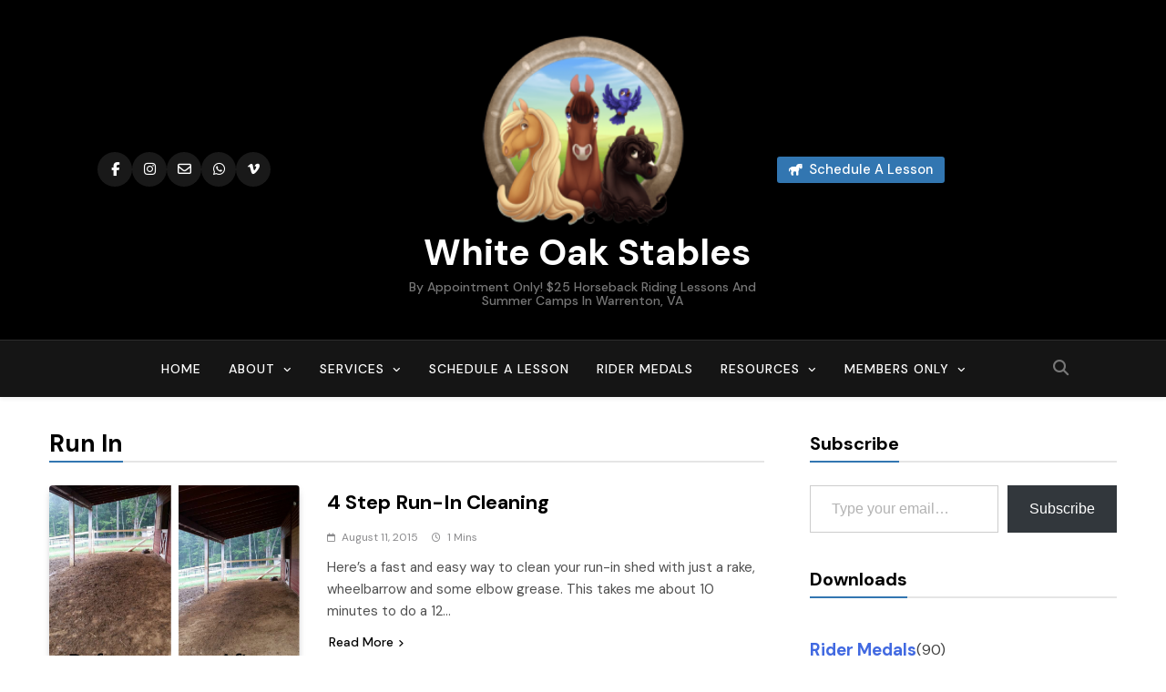

--- FILE ---
content_type: text/html; charset=UTF-8
request_url: https://white-oak-stables.com/tag/run-in/
body_size: 27433
content:
<!doctype html>
<html lang="en-US">
<head>
	<meta charset="UTF-8">
	<meta name="viewport" content="width=device-width, initial-scale=1">
	<link rel="profile" href="https://gmpg.org/xfn/11">
	<title>run in &#8211;  White Oak Stables</title>
<meta name='robots' content='max-image-preview:large' />
	<style>img:is([sizes="auto" i], [sizes^="auto," i]) { contain-intrinsic-size: 3000px 1500px }</style>
	<link rel='dns-prefetch' href='//www.googletagmanager.com' />
<link rel='dns-prefetch' href='//stats.wp.com' />
<link rel='dns-prefetch' href='//fonts.googleapis.com' />
<link rel='dns-prefetch' href='//cdn.openshareweb.com' />
<link rel='dns-prefetch' href='//cdn.shareaholic.net' />
<link rel='dns-prefetch' href='//www.shareaholic.net' />
<link rel='dns-prefetch' href='//analytics.shareaholic.com' />
<link rel='dns-prefetch' href='//recs.shareaholic.com' />
<link rel='dns-prefetch' href='//partner.shareaholic.com' />
<link rel='dns-prefetch' href='//v0.wordpress.com' />
<link rel='dns-prefetch' href='//pagead2.googlesyndication.com' />
<link rel='preconnect' href='//i0.wp.com' />
<link rel="alternate" type="application/rss+xml" title=" White Oak Stables &raquo; Feed" href="https://white-oak-stables.com/feed/" />
<link rel="alternate" type="application/rss+xml" title=" White Oak Stables &raquo; run in Tag Feed" href="https://white-oak-stables.com/tag/run-in/feed/" />
<!-- Shareaholic - https://www.shareaholic.com -->
<link rel='preload' href='//cdn.shareaholic.net/assets/pub/shareaholic.js' as='script'/>
<script data-no-minify='1' data-cfasync='false'>
_SHR_SETTINGS = {"endpoints":{"local_recs_url":"https:\/\/white-oak-stables.com\/wp-admin\/admin-ajax.php?action=shareaholic_permalink_related","ajax_url":"https:\/\/white-oak-stables.com\/wp-admin\/admin-ajax.php","share_counts_url":"https:\/\/white-oak-stables.com\/wp-admin\/admin-ajax.php?action=shareaholic_share_counts_api"},"site_id":"9b49a43ee527e1ad30e126f61cc534e8"};
</script>
<script data-no-minify='1' data-cfasync='false' src='//cdn.shareaholic.net/assets/pub/shareaholic.js' data-shr-siteid='9b49a43ee527e1ad30e126f61cc534e8' async ></script>

<!-- Shareaholic Content Tags -->
<meta name='shareaholic:site_name' content=' White Oak Stables' />
<meta name='shareaholic:language' content='en-US' />
<meta name='shareaholic:article_visibility' content='private' />
<meta name='shareaholic:site_id' content='9b49a43ee527e1ad30e126f61cc534e8' />
<meta name='shareaholic:wp_version' content='9.7.13' />

<!-- Shareaholic Content Tags End -->
<link rel='stylesheet' id='dashicons-css' href='https://white-oak-stables.com/wp-includes/css/dashicons.min.css?ver=6.7.2' media='all' />
<link rel='stylesheet' id='wunderground-css' href='https://white-oak-stables.com/wp-content/plugins/wunderground/assets/css/wunderground.css?ver=2.1.3' media='all' />
<style id='wp-emoji-styles-inline-css'>

	img.wp-smiley, img.emoji {
		display: inline !important;
		border: none !important;
		box-shadow: none !important;
		height: 1em !important;
		width: 1em !important;
		margin: 0 0.07em !important;
		vertical-align: -0.1em !important;
		background: none !important;
		padding: 0 !important;
	}
</style>
<link rel='stylesheet' id='wp-block-library-css' href='https://white-oak-stables.com/wp-includes/css/dist/block-library/style.min.css?ver=6.7.2' media='all' />
<style id='qsm-quiz-style-inline-css'>


</style>
<link rel='stylesheet' id='mediaelement-css' href='https://white-oak-stables.com/wp-includes/js/mediaelement/mediaelementplayer-legacy.min.css?ver=4.2.17' media='all' />
<link rel='stylesheet' id='wp-mediaelement-css' href='https://white-oak-stables.com/wp-includes/js/mediaelement/wp-mediaelement.min.css?ver=6.7.2' media='all' />
<style id='jetpack-sharing-buttons-style-inline-css'>
.jetpack-sharing-buttons__services-list{display:flex;flex-direction:row;flex-wrap:wrap;gap:0;list-style-type:none;margin:5px;padding:0}.jetpack-sharing-buttons__services-list.has-small-icon-size{font-size:12px}.jetpack-sharing-buttons__services-list.has-normal-icon-size{font-size:16px}.jetpack-sharing-buttons__services-list.has-large-icon-size{font-size:24px}.jetpack-sharing-buttons__services-list.has-huge-icon-size{font-size:36px}@media print{.jetpack-sharing-buttons__services-list{display:none!important}}.editor-styles-wrapper .wp-block-jetpack-sharing-buttons{gap:0;padding-inline-start:0}ul.jetpack-sharing-buttons__services-list.has-background{padding:1.25em 2.375em}
</style>
<link rel='stylesheet' id='edd-blocks-css' href='https://white-oak-stables.com/wp-content/plugins/easy-digital-downloads/includes/blocks/assets/css/edd-blocks.css?ver=3.6.2' media='all' />
<style id='classic-theme-styles-inline-css'>
/*! This file is auto-generated */
.wp-block-button__link{color:#fff;background-color:#32373c;border-radius:9999px;box-shadow:none;text-decoration:none;padding:calc(.667em + 2px) calc(1.333em + 2px);font-size:1.125em}.wp-block-file__button{background:#32373c;color:#fff;text-decoration:none}
</style>
<style id='global-styles-inline-css'>
:root{--wp--preset--aspect-ratio--square: 1;--wp--preset--aspect-ratio--4-3: 4/3;--wp--preset--aspect-ratio--3-4: 3/4;--wp--preset--aspect-ratio--3-2: 3/2;--wp--preset--aspect-ratio--2-3: 2/3;--wp--preset--aspect-ratio--16-9: 16/9;--wp--preset--aspect-ratio--9-16: 9/16;--wp--preset--color--black: #000000;--wp--preset--color--cyan-bluish-gray: #abb8c3;--wp--preset--color--white: #ffffff;--wp--preset--color--pale-pink: #f78da7;--wp--preset--color--vivid-red: #cf2e2e;--wp--preset--color--luminous-vivid-orange: #ff6900;--wp--preset--color--luminous-vivid-amber: #fcb900;--wp--preset--color--light-green-cyan: #7bdcb5;--wp--preset--color--vivid-green-cyan: #00d084;--wp--preset--color--pale-cyan-blue: #8ed1fc;--wp--preset--color--vivid-cyan-blue: #0693e3;--wp--preset--color--vivid-purple: #9b51e0;--wp--preset--gradient--vivid-cyan-blue-to-vivid-purple: linear-gradient(135deg,rgba(6,147,227,1) 0%,rgb(155,81,224) 100%);--wp--preset--gradient--light-green-cyan-to-vivid-green-cyan: linear-gradient(135deg,rgb(122,220,180) 0%,rgb(0,208,130) 100%);--wp--preset--gradient--luminous-vivid-amber-to-luminous-vivid-orange: linear-gradient(135deg,rgba(252,185,0,1) 0%,rgba(255,105,0,1) 100%);--wp--preset--gradient--luminous-vivid-orange-to-vivid-red: linear-gradient(135deg,rgba(255,105,0,1) 0%,rgb(207,46,46) 100%);--wp--preset--gradient--very-light-gray-to-cyan-bluish-gray: linear-gradient(135deg,rgb(238,238,238) 0%,rgb(169,184,195) 100%);--wp--preset--gradient--cool-to-warm-spectrum: linear-gradient(135deg,rgb(74,234,220) 0%,rgb(151,120,209) 20%,rgb(207,42,186) 40%,rgb(238,44,130) 60%,rgb(251,105,98) 80%,rgb(254,248,76) 100%);--wp--preset--gradient--blush-light-purple: linear-gradient(135deg,rgb(255,206,236) 0%,rgb(152,150,240) 100%);--wp--preset--gradient--blush-bordeaux: linear-gradient(135deg,rgb(254,205,165) 0%,rgb(254,45,45) 50%,rgb(107,0,62) 100%);--wp--preset--gradient--luminous-dusk: linear-gradient(135deg,rgb(255,203,112) 0%,rgb(199,81,192) 50%,rgb(65,88,208) 100%);--wp--preset--gradient--pale-ocean: linear-gradient(135deg,rgb(255,245,203) 0%,rgb(182,227,212) 50%,rgb(51,167,181) 100%);--wp--preset--gradient--electric-grass: linear-gradient(135deg,rgb(202,248,128) 0%,rgb(113,206,126) 100%);--wp--preset--gradient--midnight: linear-gradient(135deg,rgb(2,3,129) 0%,rgb(40,116,252) 100%);--wp--preset--font-size--small: 13px;--wp--preset--font-size--medium: 20px;--wp--preset--font-size--large: 36px;--wp--preset--font-size--x-large: 42px;--wp--preset--spacing--20: 0.44rem;--wp--preset--spacing--30: 0.67rem;--wp--preset--spacing--40: 1rem;--wp--preset--spacing--50: 1.5rem;--wp--preset--spacing--60: 2.25rem;--wp--preset--spacing--70: 3.38rem;--wp--preset--spacing--80: 5.06rem;--wp--preset--shadow--natural: 6px 6px 9px rgba(0, 0, 0, 0.2);--wp--preset--shadow--deep: 12px 12px 50px rgba(0, 0, 0, 0.4);--wp--preset--shadow--sharp: 6px 6px 0px rgba(0, 0, 0, 0.2);--wp--preset--shadow--outlined: 6px 6px 0px -3px rgba(255, 255, 255, 1), 6px 6px rgba(0, 0, 0, 1);--wp--preset--shadow--crisp: 6px 6px 0px rgba(0, 0, 0, 1);}:where(.is-layout-flex){gap: 0.5em;}:where(.is-layout-grid){gap: 0.5em;}body .is-layout-flex{display: flex;}.is-layout-flex{flex-wrap: wrap;align-items: center;}.is-layout-flex > :is(*, div){margin: 0;}body .is-layout-grid{display: grid;}.is-layout-grid > :is(*, div){margin: 0;}:where(.wp-block-columns.is-layout-flex){gap: 2em;}:where(.wp-block-columns.is-layout-grid){gap: 2em;}:where(.wp-block-post-template.is-layout-flex){gap: 1.25em;}:where(.wp-block-post-template.is-layout-grid){gap: 1.25em;}.has-black-color{color: var(--wp--preset--color--black) !important;}.has-cyan-bluish-gray-color{color: var(--wp--preset--color--cyan-bluish-gray) !important;}.has-white-color{color: var(--wp--preset--color--white) !important;}.has-pale-pink-color{color: var(--wp--preset--color--pale-pink) !important;}.has-vivid-red-color{color: var(--wp--preset--color--vivid-red) !important;}.has-luminous-vivid-orange-color{color: var(--wp--preset--color--luminous-vivid-orange) !important;}.has-luminous-vivid-amber-color{color: var(--wp--preset--color--luminous-vivid-amber) !important;}.has-light-green-cyan-color{color: var(--wp--preset--color--light-green-cyan) !important;}.has-vivid-green-cyan-color{color: var(--wp--preset--color--vivid-green-cyan) !important;}.has-pale-cyan-blue-color{color: var(--wp--preset--color--pale-cyan-blue) !important;}.has-vivid-cyan-blue-color{color: var(--wp--preset--color--vivid-cyan-blue) !important;}.has-vivid-purple-color{color: var(--wp--preset--color--vivid-purple) !important;}.has-black-background-color{background-color: var(--wp--preset--color--black) !important;}.has-cyan-bluish-gray-background-color{background-color: var(--wp--preset--color--cyan-bluish-gray) !important;}.has-white-background-color{background-color: var(--wp--preset--color--white) !important;}.has-pale-pink-background-color{background-color: var(--wp--preset--color--pale-pink) !important;}.has-vivid-red-background-color{background-color: var(--wp--preset--color--vivid-red) !important;}.has-luminous-vivid-orange-background-color{background-color: var(--wp--preset--color--luminous-vivid-orange) !important;}.has-luminous-vivid-amber-background-color{background-color: var(--wp--preset--color--luminous-vivid-amber) !important;}.has-light-green-cyan-background-color{background-color: var(--wp--preset--color--light-green-cyan) !important;}.has-vivid-green-cyan-background-color{background-color: var(--wp--preset--color--vivid-green-cyan) !important;}.has-pale-cyan-blue-background-color{background-color: var(--wp--preset--color--pale-cyan-blue) !important;}.has-vivid-cyan-blue-background-color{background-color: var(--wp--preset--color--vivid-cyan-blue) !important;}.has-vivid-purple-background-color{background-color: var(--wp--preset--color--vivid-purple) !important;}.has-black-border-color{border-color: var(--wp--preset--color--black) !important;}.has-cyan-bluish-gray-border-color{border-color: var(--wp--preset--color--cyan-bluish-gray) !important;}.has-white-border-color{border-color: var(--wp--preset--color--white) !important;}.has-pale-pink-border-color{border-color: var(--wp--preset--color--pale-pink) !important;}.has-vivid-red-border-color{border-color: var(--wp--preset--color--vivid-red) !important;}.has-luminous-vivid-orange-border-color{border-color: var(--wp--preset--color--luminous-vivid-orange) !important;}.has-luminous-vivid-amber-border-color{border-color: var(--wp--preset--color--luminous-vivid-amber) !important;}.has-light-green-cyan-border-color{border-color: var(--wp--preset--color--light-green-cyan) !important;}.has-vivid-green-cyan-border-color{border-color: var(--wp--preset--color--vivid-green-cyan) !important;}.has-pale-cyan-blue-border-color{border-color: var(--wp--preset--color--pale-cyan-blue) !important;}.has-vivid-cyan-blue-border-color{border-color: var(--wp--preset--color--vivid-cyan-blue) !important;}.has-vivid-purple-border-color{border-color: var(--wp--preset--color--vivid-purple) !important;}.has-vivid-cyan-blue-to-vivid-purple-gradient-background{background: var(--wp--preset--gradient--vivid-cyan-blue-to-vivid-purple) !important;}.has-light-green-cyan-to-vivid-green-cyan-gradient-background{background: var(--wp--preset--gradient--light-green-cyan-to-vivid-green-cyan) !important;}.has-luminous-vivid-amber-to-luminous-vivid-orange-gradient-background{background: var(--wp--preset--gradient--luminous-vivid-amber-to-luminous-vivid-orange) !important;}.has-luminous-vivid-orange-to-vivid-red-gradient-background{background: var(--wp--preset--gradient--luminous-vivid-orange-to-vivid-red) !important;}.has-very-light-gray-to-cyan-bluish-gray-gradient-background{background: var(--wp--preset--gradient--very-light-gray-to-cyan-bluish-gray) !important;}.has-cool-to-warm-spectrum-gradient-background{background: var(--wp--preset--gradient--cool-to-warm-spectrum) !important;}.has-blush-light-purple-gradient-background{background: var(--wp--preset--gradient--blush-light-purple) !important;}.has-blush-bordeaux-gradient-background{background: var(--wp--preset--gradient--blush-bordeaux) !important;}.has-luminous-dusk-gradient-background{background: var(--wp--preset--gradient--luminous-dusk) !important;}.has-pale-ocean-gradient-background{background: var(--wp--preset--gradient--pale-ocean) !important;}.has-electric-grass-gradient-background{background: var(--wp--preset--gradient--electric-grass) !important;}.has-midnight-gradient-background{background: var(--wp--preset--gradient--midnight) !important;}.has-small-font-size{font-size: var(--wp--preset--font-size--small) !important;}.has-medium-font-size{font-size: var(--wp--preset--font-size--medium) !important;}.has-large-font-size{font-size: var(--wp--preset--font-size--large) !important;}.has-x-large-font-size{font-size: var(--wp--preset--font-size--x-large) !important;}
:where(.wp-block-post-template.is-layout-flex){gap: 1.25em;}:where(.wp-block-post-template.is-layout-grid){gap: 1.25em;}
:where(.wp-block-columns.is-layout-flex){gap: 2em;}:where(.wp-block-columns.is-layout-grid){gap: 2em;}
:root :where(.wp-block-pullquote){font-size: 1.5em;line-height: 1.6;}
</style>
<link rel='stylesheet' id='contact-form-7-css' href='https://white-oak-stables.com/wp-content/plugins/contact-form-7/includes/css/styles.css?ver=6.1.1' media='all' />
<link rel='stylesheet' id='edd-styles-css' href='https://white-oak-stables.com/wp-content/plugins/easy-digital-downloads/assets/build/css/frontend/edd.min.css?ver=3.6.2' media='all' />
<link rel='stylesheet' id='bookly-ladda.min.css-css' href='https://white-oak-stables.com/wp-content/plugins/bookly-responsive-appointment-booking-tool/frontend/resources/css/ladda.min.css?ver=26.1' media='all' />
<link rel='stylesheet' id='bookly-tailwind.css-css' href='https://white-oak-stables.com/wp-content/plugins/bookly-responsive-appointment-booking-tool/backend/resources/tailwind/tailwind.css?ver=26.1' media='all' />
<link rel='stylesheet' id='bookly-modern-booking-form-calendar.css-css' href='https://white-oak-stables.com/wp-content/plugins/bookly-responsive-appointment-booking-tool/frontend/resources/css/modern-booking-form-calendar.css?ver=26.1' media='all' />
<link rel='stylesheet' id='bookly-bootstrap-icons.min.css-css' href='https://white-oak-stables.com/wp-content/plugins/bookly-responsive-appointment-booking-tool/frontend/resources/css/bootstrap-icons.min.css?ver=26.1' media='all' />
<link rel='stylesheet' id='bookly-intlTelInput.css-css' href='https://white-oak-stables.com/wp-content/plugins/bookly-responsive-appointment-booking-tool/frontend/resources/css/intlTelInput.css?ver=26.1' media='all' />
<link rel='stylesheet' id='bookly-bookly-main.css-css' href='https://white-oak-stables.com/wp-content/plugins/bookly-responsive-appointment-booking-tool/frontend/resources/css/bookly-main.css?ver=26.1' media='all' />
<link rel='stylesheet' id='bookly-bootstrap.min.css-css' href='https://white-oak-stables.com/wp-content/plugins/bookly-responsive-appointment-booking-tool/backend/resources/bootstrap/css/bootstrap.min.css?ver=26.1' media='all' />
<link rel='stylesheet' id='bookly-event-calendar.min.css-css' href='https://white-oak-stables.com/wp-content/plugins/bookly-responsive-appointment-booking-tool/backend/modules/calendar/resources/css/event-calendar.min.css?ver=26.1' media='all' />
<link rel='stylesheet' id='bookly-frontend-calendar.css-css' href='https://white-oak-stables.com/wp-content/plugins/bookly-addon-pro/frontend/modules/calendar/resources/css/frontend-calendar.css?ver=26.1' media='all' />
<link rel='stylesheet' id='bookly-customer-profile.css-css' href='https://white-oak-stables.com/wp-content/plugins/bookly-addon-pro/frontend/modules/customer_profile/resources/css/customer-profile.css?ver=9.5' media='all' />
<link rel='stylesheet' id='awesome-weather-css' href='https://white-oak-stables.com/wp-content/plugins/awesome-weather-pro/awesome-weather.css?ver=6.7.2' media='all' />
<style id='awesome-weather-inline-css'>
.awesome-weather-wrap { font-family: 'Open Sans', sans-serif; font-weight: 400; font-size: 14px; line-height: 14px; }
</style>
<link rel='stylesheet' id='opensans-googlefont-css' href='//fonts.googleapis.com/css?family=Open+Sans%3A400&#038;ver=6.7.2' media='all' />
<link rel='stylesheet' id='edd_all_access_css-css' href='https://white-oak-stables.com/wp-content/plugins/edd-all-access/assets/css/frontend/build/styles.css?ver=1.2.9' media='all' />
<link rel='stylesheet' id='fontawesome-css' href='https://white-oak-stables.com/wp-content/themes/pubnews-pro/assets/lib/fontawesome/css/all.min.css?ver=6.5.1' media='all' />
<link rel='stylesheet' id='slick-css' href='https://white-oak-stables.com/wp-content/themes/pubnews-pro/assets/lib/slick/slick.css?ver=1.8.1' media='all' />
<link rel='stylesheet' id='magnific-popup-css' href='https://white-oak-stables.com/wp-content/themes/pubnews-pro/assets/lib/magnific-popup/magnific-popup.css?ver=1.1.0' media='all' />
<link rel='stylesheet' id='pubnews-typo-fonts-css' href='https://fonts.googleapis.com/css?family=DM+Sans%3A700%2C500%2C400%7CNoto+Sans+JP%3A500%2C100%2C300%2C500%2C600%2C700%7CFrank+Ruhl+Libre%3A100%2C300%2C500%2C600&#038;subset=cyrillic%2Ccyrillic-ext' media='all' />
<link rel='stylesheet' id='pubnews-style-css' href='https://white-oak-stables.com/wp-content/themes/pubnews-pro/style.css?ver=1.0.4' media='all' />
<style id='pubnews-style-inline-css'>
body.pubnews_font_typography{ --pubnews-global-preset-color-1: #64748b;}
 body.pubnews_font_typography{ --pubnews-global-preset-color-2: #27272a;}
 body.pubnews_font_typography{ --pubnews-global-preset-color-3: #ef4444;}
 body.pubnews_font_typography{ --pubnews-global-preset-color-4: #eab308;}
 body.pubnews_font_typography{ --pubnews-global-preset-color-5: #84cc16;}
 body.pubnews_font_typography{ --pubnews-global-preset-color-6: #22c55e;}
 body.pubnews_font_typography{ --pubnews-global-preset-color-7: #06b6d4;}
 body.pubnews_font_typography{ --pubnews-global-preset-color-8: #0284c7;}
 body.pubnews_font_typography{ --pubnews-global-preset-color-9: #6366f1;}
 body.pubnews_font_typography{ --pubnews-global-preset-color-10: #84cc16;}
 body.pubnews_font_typography{ --pubnews-global-preset-color-11: #a855f7;}
 body.pubnews_font_typography{ --pubnews-global-preset-color-12: #f43f5e;}
 body.pubnews_font_typography{ --pubnews-global-preset-gradient-color-1: linear-gradient( 135deg, #485563 10%, #29323c 100%);}
 body.pubnews_font_typography{ --pubnews-global-preset-gradient-color-2: linear-gradient( 135deg, #FF512F 10%, #F09819 100%);}
 body.pubnews_font_typography{ --pubnews-global-preset-gradient-color-3: linear-gradient( 135deg, #00416A 10%, #E4E5E6 100%);}
 body.pubnews_font_typography{ --pubnews-global-preset-gradient-color-4: linear-gradient( 135deg, #CE9FFC 10%, #7367F0 100%);}
 body.pubnews_font_typography{ --pubnews-global-preset-gradient-color-5: linear-gradient( 135deg, #90F7EC 10%, #32CCBC 100%);}
 body.pubnews_font_typography{ --pubnews-global-preset-gradient-color-6: linear-gradient( 135deg, #81FBB8 10%, #28C76F 100%);}
 body.pubnews_font_typography{ --pubnews-global-preset-gradient-color-7: linear-gradient( 135deg, #EB3349 10%, #F45C43 100%);}
 body.pubnews_font_typography{ --pubnews-global-preset-gradient-color-8: linear-gradient( 135deg, #FFF720 10%, #3CD500 100%);}
 body.pubnews_font_typography{ --pubnews-global-preset-gradient-color-9: linear-gradient( 135deg, #FF96F9 10%, #C32BAC 100%);}
 body.pubnews_font_typography{ --pubnews-global-preset-gradient-color-10: linear-gradient( 135deg, #69FF97 10%, #00E4FF 100%);}
 body.pubnews_font_typography{ --pubnews-global-preset-gradient-color-11: linear-gradient( 135deg, #3C8CE7 10%, #00EAFF 100%);}
 body.pubnews_font_typography{ --pubnews-global-preset-gradient-color-12: linear-gradient( 135deg, #FF7AF5 10%, #513162 100%);}
.pubnews_font_typography { --header-padding: 30px;}
 .pubnews_font_typography { --header-padding-tablet: 20px;}
 .pubnews_font_typography { --header-padding-smartphone: 20px;}
.pubnews_font_typography { --full-width-padding-top: 25px;}
 .pubnews_font_typography { --full-width-padding-top-tablet: 25px;}
 .pubnews_font_typography { --full-width-padding-top-smartphone: 25px;}
.pubnews_font_typography { --leftc_rights-padding-top: 25px;}
 .pubnews_font_typography { --leftc_rights-padding-top-tablet: 25px;}
 .pubnews_font_typography { --leftc_rights-padding-top-smartphone: 25px;}
.pubnews_font_typography { --lefts_rightc-padding-top: 25px;}
 .pubnews_font_typography { --lefts_rightc-padding-top-tablet: 25px;}
 .pubnews_font_typography { --lefts_rightc-padding-top-smartphone: 25px;}
.pubnews_font_typography { --bottom-full-width-padding-top: 25px;}
 .pubnews_font_typography { --bottom-full-width-padding-top-tablet: 25px;}
 .pubnews_font_typography { --bottom-full-width-padding-top-smartphone: 25px;}
.pubnews_font_typography { --video-playlist-padding-top: 25px;}
 .pubnews_font_typography { --video-playlist-padding-top-tablet: 25px;}
 .pubnews_font_typography { --video-playlist-padding-top-smartphone: 25px;}
.pubnews_font_typography { --two-column-padding-top: 25px;}
 .pubnews_font_typography { --two-column-padding-top-tablet: 25px;}
 .pubnews_font_typography { --two-column-padding-top-smartphone: 25px;}
.pubnews_font_typography { --three-column-padding-top: 25px;}
 .pubnews_font_typography { --three-column-padding-top-tablet: 25px;}
 .pubnews_font_typography { --three-column-padding-top-smartphone: 25px;}
.pubnews_font_typography { --archive-padding-top: 25px;}
 .pubnews_font_typography { --archive-padding-top-tablet: 25px;}
 .pubnews_font_typography { --archive-padding-top-smartphone: 25px;}
.pubnews_font_typography { --opinions-padding-top: 25px;}
 .pubnews_font_typography { --opinions-padding-top-tablet: 25px;}
 .pubnews_font_typography { --opinions-padding-top-smartphone: 25px;}
.pubnews_font_typography { --footer-padding-top: 55px;}
 .pubnews_font_typography { --footer-padding-top-tablet: 55px;}
 .pubnews_font_typography { --footer-padding-top-smartphone: 55px;}
.pubnews_font_typography { --full-width-padding-bottom: 25px;}
 .pubnews_font_typography { --full-width-padding-bottom-tablet: 25px;}
 .pubnews_font_typography { --full-width-padding-bottom-smartphone: 25px;}
.pubnews_font_typography { --leftc_rights-padding-bottom: 25px;}
 .pubnews_font_typography { --leftc_rights-padding-bottom-tablet: 25px;}
 .pubnews_font_typography { --leftc_rights-padding-bottom-smartphone: 25px;}
.pubnews_font_typography { --lefts_rightc-padding-bottom: 25px;}
 .pubnews_font_typography { --lefts_rightc-padding-bottom-tablet: 25px;}
 .pubnews_font_typography { --lefts_rightc-padding-bottom-smartphone: 25px;}
.pubnews_font_typography { --bottom-full-width-padding-bottom: 25px;}
 .pubnews_font_typography { --bottom-full-width-padding-bottom-tablet: 25px;}
 .pubnews_font_typography { --bottom-full-width-padding-bottom-smartphone: 25px;}
.pubnews_font_typography { --video-playlist-padding-bottom: 25px;}
 .pubnews_font_typography { --video-playlist-padding-bottom-tablet: 25px;}
 .pubnews_font_typography { --video-playlist-padding-bottom-smartphone: 25px;}
.pubnews_font_typography { --two-column-padding-bottom: 25px;}
 .pubnews_font_typography { --two-column-padding-bottom-tablet: 25px;}
 .pubnews_font_typography { --two-column-padding-bottom-smartphone: 25px;}
.pubnews_font_typography { --three-column-padding-bottom: 25px;}
 .pubnews_font_typography { --three-column-padding-bottom-tablet: 25px;}
 .pubnews_font_typography { --three-column-padding-bottom-smartphone: 25px;}
.pubnews_font_typography { --archive-padding-bottom: 25px;}
 .pubnews_font_typography { --archive-padding-bottom-tablet: 25px;}
 .pubnews_font_typography { --archive-padding-bottom-smartphone: 25px;}
.pubnews_font_typography { --opinions-padding-bottom: 25px;}
 .pubnews_font_typography { --opinions-padding-bottom-tablet: 25px;}
 .pubnews_font_typography { --opinions-padding-bottom-smartphone: 25px;}
.pubnews_font_typography { --footer-padding-bottom: 60px;}
 .pubnews_font_typography { --footer-padding-bottom-tablet: 60px;}
 .pubnews_font_typography { --footer-padding-bottom-smartphone: 60px;}
.pubnews_main_body #full-width-section, body #full-width-section .layout--four .news-list-post-wrap .list-item .post-title, #full-width-section .news-grid.layout--four .post-element, #full-width-section .news-carousel.layout--four .post-element{ background: }
.pubnews_main_body #leftc-rights-section, body #leftc-rights-section .layout--four .news-list-post-wrap .list-item .post-title, #leftc-rights-section .news-grid.layout--four .post-element, #leftc-rights-section .widget .posts-grid-wrap .post-content-wrap, #leftc-rights-section .news-carousel.layout--four .post-element{ background: }
.pubnews_main_body #lefts-rightc-section, body #lefts-rightc-section .layout--four .news-list-post-wrap .list-item .post-title, #lefts-rightc-section .news-grid.layout--four .post-element, #lefts-rightc-section .widget .posts-grid-wrap.layout-two .post-content-wrap, #lefts-rightc-section .news-carousel.layout--four .post-element{ background: }
.pubnews_main_body #video-playlist-section{ background: }
.pubnews_main_body #bottom-full-width-section, body #bottom-full-width-section .layout--four .news-list-post-wrap .list-item .post-title, #bottom-full-width-section .news-grid.layout--four .post-element, #bottom-full-width-section .news-carousel.layout--four .post-element{ background: }
.pubnews_main_body .two-column-section, body .two-column-section .layout--four .news-list-post-wrap .list-item .post-title, .two-column-section .news-grid.layout--four .post-element, .two-column-section .news-carousel.layout--four .post-element{ background: }
.pubnews_main_body .three-column-section, body .three-column-section .layout--four .news-list-post-wrap .list-item .post-title, .three-column-section .news-grid.layout--four .post-element, .three-column-section .news-carousel.layout--four .post-element{ background: }
.pubnews_main_body #footer-opinions-section{ background: #fff}
.pubnews_main_body .site-header.layout--default .top-header{ background: #151515}
.pubnews_main_body .site-header.layout--default .menu-section, .pubnews_main_body .site-header.layout--three .header-smh-button-wrap, .search-popup--style-three .site-header.layout--one .search-form-wrap, .search-popup--style-three .site-header.layout--two .search-form-wrap{ background: #151515}
.pubnews_main_body .sidebar-toggle .pubnews-container, .sidebar-toggle .off-canvas-close{ background: #000}
.pubnews_main_body .main-navigation ul.menu ul, .pubnews_main_body .main-navigation ul.nav-menu ul{ background: #070707}
body.pubnews_main_body .top-date-time-inner{ background: #ffffff14}
.pubnews_main_body nav.main-navigation ul.menu, .pubnews_main_body nav.main-navigation ul.nav-menu{ border-color: #070707}
.pubnews_main_body nav.main-navigation ul.menu, .pubnews_main_body nav.main-navigation ul.nav-menu{ border-color: #070707;}
.pubnews_main_body nav.main-navigation ul.menu, .pubnews_main_body nav.main-navigation ul.nav-menu li{ border-color: #070707;}
.pubnews_font_typography { --site-title-family : DM Sans; }
.pubnews_font_typography { --site-title-weight : 700; }
.pubnews_font_typography { --site-title-texttransform : unset; }
.pubnews_font_typography { --site-title-textdecoration : none; }
.pubnews_font_typography { --site-title-size : 40px; }
.pubnews_font_typography { --site-title-size-tab : 40px; }
.pubnews_font_typography { --site-title-size-mobile : 40px; }
.pubnews_font_typography { --site-title-lineheight : 45px; }
.pubnews_font_typography { --site-title-lineheight-tab : 42px; }
.pubnews_font_typography { --site-title-lineheight-mobile : 40px; }
.pubnews_font_typography { --site-title-letterspacing : 0px; }
.pubnews_font_typography { --site-title-letterspacing-tab : 0px; }
.pubnews_font_typography { --site-title-letterspacing-mobile : 0px; }
.pubnews_font_typography { --site-tagline-family : DM Sans; }
.pubnews_font_typography { --site-tagline-weight : 500; }
.pubnews_font_typography { --site-tagline-texttransform : capitalize; }
.pubnews_font_typography { --site-tagline-textdecoration : none; }
.pubnews_font_typography { --site-tagline-size : 14px; }
.pubnews_font_typography { --site-tagline-size-tab : 14px; }
.pubnews_font_typography { --site-tagline-size-mobile : 14px; }
.pubnews_font_typography { --site-tagline-lineheight : 15px; }
.pubnews_font_typography { --site-tagline-lineheight-tab : 15px; }
.pubnews_font_typography { --site-tagline-lineheight-mobile : 15px; }
.pubnews_font_typography { --site-tagline-letterspacing : 0px; }
.pubnews_font_typography { --site-tagline-letterspacing-tab : 0px; }
.pubnews_font_typography { --site-tagline-letterspacing-mobile : 0px; }
.pubnews_font_typography { --block-title-family : DM Sans; }
.pubnews_font_typography { --block-title-weight : 700; }
.pubnews_font_typography { --block-title-texttransform : capitalize; }
.pubnews_font_typography { --block-title-textdecoration : none; }
.pubnews_font_typography { --block-title-size : 20px; }
.pubnews_font_typography { --block-title-size-tab : 30px; }
.pubnews_font_typography { --block-title-size-mobile : 30px; }
.pubnews_font_typography { --block-title-lineheight : 23px; }
.pubnews_font_typography { --block-title-lineheight-tab : 23px; }
.pubnews_font_typography { --block-title-lineheight-mobile : 23px; }
.pubnews_font_typography { --block-title-letterspacing : 0px; }
.pubnews_font_typography { --block-title-letterspacing-tab : 0px; }
.pubnews_font_typography { --block-title-letterspacing-mobile : 0px; }
.pubnews_font_typography { --post-title-family : DM Sans; }
.pubnews_font_typography { --post-title-weight : 700; }
.pubnews_font_typography { --post-title-texttransform : unset; }
.pubnews_font_typography { --post-title-textdecoration : none; }
.pubnews_font_typography { --post-title-size : 22px; }
.pubnews_font_typography { --post-title-size-tab : 18px; }
.pubnews_font_typography { --post-title-size-mobile : 15px; }
.pubnews_font_typography { --post-title-lineheight : 24px; }
.pubnews_font_typography { --post-title-lineheight-tab : 30px; }
.pubnews_font_typography { --post-title-lineheight-mobile : 26px; }
.pubnews_font_typography { --post-title-letterspacing : 0px; }
.pubnews_font_typography { --post-title-letterspacing-tab : 0px; }
.pubnews_font_typography { --post-title-letterspacing-mobile : 0px; }
.pubnews_font_typography { --meta-family : DM Sans; }
.pubnews_font_typography { --meta-weight : 400; }
.pubnews_font_typography { --meta-texttransform : capitalize; }
.pubnews_font_typography { --meta-textdecoration : none; }
.pubnews_font_typography { --meta-size : 12px; }
.pubnews_font_typography { --meta-size-tab : 12px; }
.pubnews_font_typography { --meta-size-mobile : 12px; }
.pubnews_font_typography { --meta-lineheight : 16px; }
.pubnews_font_typography { --meta-lineheight-tab : 16px; }
.pubnews_font_typography { --meta-lineheight-mobile : 16px; }
.pubnews_font_typography { --meta-letterspacing : 0px; }
.pubnews_font_typography { --meta-letterspacing-tab : 0px; }
.pubnews_font_typography { --meta-letterspacing-mobile : 0px; }
.pubnews_font_typography { --content-family : DM Sans; }
.pubnews_font_typography { --content-weight : 400; }
.pubnews_font_typography { --content-texttransform : unset; }
.pubnews_font_typography { --content-textdecoration : none; }
.pubnews_font_typography { --content-size : 15px; }
.pubnews_font_typography { --content-size-tab : 15px; }
.pubnews_font_typography { --content-size-mobile : 15px; }
.pubnews_font_typography { --content-lineheight : 24px; }
.pubnews_font_typography { --content-lineheight-tab : 24px; }
.pubnews_font_typography { --content-lineheight-mobile : 24px; }
.pubnews_font_typography { --content-letterspacing : 0px; }
.pubnews_font_typography { --content-letterspacing-tab : 0px; }
.pubnews_font_typography { --content-letterspacing-mobile : 0px; }
.pubnews_font_typography { --menu-family : DM Sans; }
.pubnews_font_typography { --menu-weight : 500; }
.pubnews_font_typography { --menu-texttransform : uppercase; }
.pubnews_font_typography { --menu-textdecoration : none; }
.pubnews_font_typography { --menu-size : 14px; }
.pubnews_font_typography { --menu-size-tab : 14px; }
.pubnews_font_typography { --menu-size-mobile : 14px; }
.pubnews_font_typography { --menu-lineheight : 36px; }
.pubnews_font_typography { --menu-lineheight-tab : 36px; }
.pubnews_font_typography { --menu-lineheight-mobile : 36px; }
.pubnews_font_typography { --menu-letterspacing : 1px; }
.pubnews_font_typography { --menu-letterspacing-tab : 1px; }
.pubnews_font_typography { --menu-letterspacing-mobile : 1px; }
.pubnews_font_typography { --submenu-family : DM Sans; }
.pubnews_font_typography { --submenu-weight : 400; }
.pubnews_font_typography { --submenu-texttransform : capitalize; }
.pubnews_font_typography { --submenu-textdecoration : none; }
.pubnews_font_typography { --submenu-size : 14px; }
.pubnews_font_typography { --submenu-size-tab : 14px; }
.pubnews_font_typography { --submenu-size-mobile : 14px; }
.pubnews_font_typography { --submenu-lineheight : 24px; }
.pubnews_font_typography { --submenu-lineheight-tab : 24px; }
.pubnews_font_typography { --submenu-lineheight-mobile : 24px; }
.pubnews_font_typography { --submenu-letterspacing : 0px; }
.pubnews_font_typography { --submenu-letterspacing-tab : 0px; }
.pubnews_font_typography { --submenu-letterspacing-mobile : 0px; }
.pubnews_font_typography { --custom-btn-family : Noto Sans JP; }
.pubnews_font_typography { --custom-btn-weight : 500; }
.pubnews_font_typography { --custom-btn-texttransform : unset; }
.pubnews_font_typography { --custom-btn-textdecoration : none; }
.pubnews_font_typography { --custom-btn-size : 13px; }
.pubnews_font_typography { --custom-btn-size-tab : 13px; }
.pubnews_font_typography { --custom-btn-size-mobile : 13px; }
.pubnews_font_typography { --custom-btn-lineheight : 27px; }
.pubnews_font_typography { --custom-btn-lineheight-tab : 27px; }
.pubnews_font_typography { --custom-btn-lineheight-mobile : 27px; }
.pubnews_font_typography { --custom-btn-letterspacing : 0px; }
.pubnews_font_typography { --custom-btn-letterspacing-tab : 0px; }
.pubnews_font_typography { --custom-btn-letterspacing-mobile : 0px; }
.pubnews_font_typography { --post-link-btn-family : DM Sans; }
.pubnews_font_typography { --post-link-btn-weight : 500; }
.pubnews_font_typography { --post-link-btn-texttransform : unset; }
.pubnews_font_typography { --post-link-btn-textdecoration : none; }
.pubnews_font_typography { --post-link-btn-size : 14px; }
.pubnews_font_typography { --post-link-btn-size-tab : 14px; }
.pubnews_font_typography { --post-link-btn-size-mobile : 14px; }
.pubnews_font_typography { --post-link-btn-lineheight : 21px; }
.pubnews_font_typography { --post-link-btn-lineheight-tab : 21px; }
.pubnews_font_typography { --post-link-btn-lineheight-mobile : 21px; }
.pubnews_font_typography { --post-link-btn-letterspacing : 0px; }
.pubnews_font_typography { --post-link-btn-letterspacing-tab : 0px; }
.pubnews_font_typography { --post-link-btn-letterspacing-mobile : 0px; }
.pubnews_font_typography { --single-title-family : DM Sans; }
.pubnews_font_typography { --single-title-weight : 700; }
.pubnews_font_typography { --single-title-texttransform : unset; }
.pubnews_font_typography { --single-title-textdecoration : none; }
.pubnews_font_typography { --single-title-size : 35px; }
.pubnews_font_typography { --single-title-size-tab : 35px; }
.pubnews_font_typography { --single-title-size-mobile : 35px; }
.pubnews_font_typography { --single-title-lineheight : 46px; }
.pubnews_font_typography { --single-title-lineheight-tab : 46px; }
.pubnews_font_typography { --single-title-lineheight-mobile : 46px; }
.pubnews_font_typography { --single-title-letterspacing : 0px; }
.pubnews_font_typography { --single-title-letterspacing-tab : 0px; }
.pubnews_font_typography { --single-title-letterspacing-mobile : 0px; }
.pubnews_font_typography { --single-meta-family : DM Sans; }
.pubnews_font_typography { --single-meta-weight : 400; }
.pubnews_font_typography { --single-meta-texttransform : capitalize; }
.pubnews_font_typography { --single-meta-textdecoration : none; }
.pubnews_font_typography { --single-meta-size : 14px; }
.pubnews_font_typography { --single-meta-size-tab : 14px; }
.pubnews_font_typography { --single-meta-size-mobile : 14px; }
.pubnews_font_typography { --single-meta-lineheight : 26px; }
.pubnews_font_typography { --single-meta-lineheight-tab : 26px; }
.pubnews_font_typography { --single-meta-lineheight-mobile : 26px; }
.pubnews_font_typography { --single-meta-letterspacing : 0px; }
.pubnews_font_typography { --single-meta-letterspacing-tab : 0px; }
.pubnews_font_typography { --single-meta-letterspacing-mobile : 0px; }
.pubnews_font_typography { --single-content-family : DM Sans; }
.pubnews_font_typography { --single-content-weight : 400; }
.pubnews_font_typography { --single-content-texttransform : unset; }
.pubnews_font_typography { --single-content-textdecoration : none; }
.pubnews_font_typography { --single-content-size : 18px; }
.pubnews_font_typography { --single-content-size-tab : 18px; }
.pubnews_font_typography { --single-content-size-mobile : 18px; }
.pubnews_font_typography { --single-content-lineheight : 29px; }
.pubnews_font_typography { --single-content-lineheight-tab : 29px; }
.pubnews_font_typography { --single-content-lineheight-mobile : 29px; }
.pubnews_font_typography { --single-content-letterspacing : 0px; }
.pubnews_font_typography { --single-content-letterspacing-tab : 0px; }
.pubnews_font_typography { --single-content-letterspacing-mobile : 0px; }
.pubnews_font_typography { --single-content-h1-family : DM Sans; }
.pubnews_font_typography { --single-content-h1-weight : 700; }
.pubnews_font_typography { --single-content-h1-texttransform : unset; }
.pubnews_font_typography { --single-content-h1-textdecoration : none; }
.pubnews_font_typography { --single-content-h1-size : 32px; }
.pubnews_font_typography { --single-content-h1-size-tab : 16px; }
.pubnews_font_typography { --single-content-h1-size-mobile : 16px; }
.pubnews_font_typography { --single-content-h1-lineheight : 46px; }
.pubnews_font_typography { --single-content-h1-lineheight-tab : 22px; }
.pubnews_font_typography { --single-content-h1-lineheight-mobile : 22px; }
.pubnews_font_typography { --single-content-h1-letterspacing : 0px; }
.pubnews_font_typography { --single-content-h1-letterspacing-tab : 0px; }
.pubnews_font_typography { --single-content-h1-letterspacing-mobile : 0px; }
.pubnews_font_typography { --single-content-h2-family : DM Sans; }
.pubnews_font_typography { --single-content-h2-weight : 700; }
.pubnews_font_typography { --single-content-h2-texttransform : unset; }
.pubnews_font_typography { --single-content-h2-textdecoration : none; }
.pubnews_font_typography { --single-content-h2-size : 26px; }
.pubnews_font_typography { --single-content-h2-size-tab : 16px; }
.pubnews_font_typography { --single-content-h2-size-mobile : 16px; }
.pubnews_font_typography { --single-content-h2-lineheight : 38px; }
.pubnews_font_typography { --single-content-h2-lineheight-tab : 22px; }
.pubnews_font_typography { --single-content-h2-lineheight-mobile : 22px; }
.pubnews_font_typography { --single-content-h2-letterspacing : 0px; }
.pubnews_font_typography { --single-content-h2-letterspacing-tab : 0px; }
.pubnews_font_typography { --single-content-h2-letterspacing-mobile : 0px; }
.pubnews_font_typography { --single-content-h3-family : DM Sans; }
.pubnews_font_typography { --single-content-h3-weight : 700; }
.pubnews_font_typography { --single-content-h3-texttransform : unset; }
.pubnews_font_typography { --single-content-h3-textdecoration : none; }
.pubnews_font_typography { --single-content-h3-size : 19px; }
.pubnews_font_typography { --single-content-h3-size-tab : 16px; }
.pubnews_font_typography { --single-content-h3-size-mobile : 16px; }
.pubnews_font_typography { --single-content-h3-lineheight : 27px; }
.pubnews_font_typography { --single-content-h3-lineheight-tab : 22px; }
.pubnews_font_typography { --single-content-h3-lineheight-mobile : 22px; }
.pubnews_font_typography { --single-content-h3-letterspacing : 0px; }
.pubnews_font_typography { --single-content-h3-letterspacing-tab : 0px; }
.pubnews_font_typography { --single-content-h3-letterspacing-mobile : 0px; }
.pubnews_font_typography { --single-content-h4-family : DM Sans; }
.pubnews_font_typography { --single-content-h4-weight : 700; }
.pubnews_font_typography { --single-content-h4-texttransform : unset; }
.pubnews_font_typography { --single-content-h4-textdecoration : none; }
.pubnews_font_typography { --single-content-h4-size : 17px; }
.pubnews_font_typography { --single-content-h4-size-tab : 16px; }
.pubnews_font_typography { --single-content-h4-size-mobile : 16px; }
.pubnews_font_typography { --single-content-h4-lineheight : 24px; }
.pubnews_font_typography { --single-content-h4-lineheight-tab : 22px; }
.pubnews_font_typography { --single-content-h4-lineheight-mobile : 22px; }
.pubnews_font_typography { --single-content-h4-letterspacing : 0px; }
.pubnews_font_typography { --single-content-h4-letterspacing-tab : 0px; }
.pubnews_font_typography { --single-content-h4-letterspacing-mobile : 0px; }
.pubnews_font_typography { --single-content-h5-family : DM Sans; }
.pubnews_font_typography { --single-content-h5-weight : 700; }
.pubnews_font_typography { --single-content-h5-texttransform : unset; }
.pubnews_font_typography { --single-content-h5-textdecoration : none; }
.pubnews_font_typography { --single-content-h5-size : 14px; }
.pubnews_font_typography { --single-content-h5-size-tab : 16px; }
.pubnews_font_typography { --single-content-h5-size-mobile : 16px; }
.pubnews_font_typography { --single-content-h5-lineheight : 20px; }
.pubnews_font_typography { --single-content-h5-lineheight-tab : 20px; }
.pubnews_font_typography { --single-content-h5-lineheight-mobile : 20px; }
.pubnews_font_typography { --single-content-h5-letterspacing : 0px; }
.pubnews_font_typography { --single-content-h5-letterspacing-tab : 0px; }
.pubnews_font_typography { --single-content-h5-letterspacing-mobile : 0px; }
.pubnews_font_typography { --single-content-h6-family : DM Sans; }
.pubnews_font_typography { --single-content-h6-weight : 700; }
.pubnews_font_typography { --single-content-h6-texttransform : unset; }
.pubnews_font_typography { --single-content-h6-textdecoration : none; }
.pubnews_font_typography { --single-content-h6-size : 11px; }
.pubnews_font_typography { --single-content-h6-size-tab : 11px; }
.pubnews_font_typography { --single-content-h6-size-mobile : 10px; }
.pubnews_font_typography { --single-content-h6-lineheight : 16px; }
.pubnews_font_typography { --single-content-h6-lineheight-tab : 16px; }
.pubnews_font_typography { --single-content-h6-lineheight-mobile : 16px; }
.pubnews_font_typography { --single-content-h6-letterspacing : 0px; }
.pubnews_font_typography { --single-content-h6-letterspacing-tab : 0px; }
.pubnews_font_typography { --single-content-h6-letterspacing-mobile : 0px; }
body .site-branding img{ width: 230px; }
@media(max-width: 940px) { body .site-branding img{ width: 200px; } }
@media(max-width: 610px) { body .site-branding img{ width: 200px; } }
.pubnews_main_body #pubnews_menu_burger span { background-color: #fff }
.pubnews_main_body .menu_txt { color: #fff }
body.pubnews_main_body .site-header.layout--default .top-date-time, body.pubnews_main_body .site-header.layout--default .top-date-time:after { color: #fff }
body.block-title--layout-seven h2.pubnews-block-title:before, body.block-title--layout-seven h2.widget-title span:before, body.archive.block-title--layout-seven .page-header span:before, body.search.block-title--layout-seven .page-header span:before, body.archive.block-title--layout-seven .page-title:before, body.block-title--layout-seven h2.pubnews-widget-title span:before, body.block-title--layout-seven .pubnews-custom-title:before { background-color: #ff2453 }
body.block-title--layout-seven h2.pubnews-block-title:after, body.block-title--layout-seven h2.widget-title span:after, body.archive.block-title--layout-seven .page-header span:after, body.search.block-title--layout-seven .page-header span:after, body.archive.block-title--layout-seven .page-title:after, body.block-title--layout-seven h2.pubnews-widget-title span:after, body.block-title--layout-seven .pubnews-custom-title:after { background-color: #be2edd }
.pubnews_font_typography  { --menu-color: #fff;}
.pubnews_font_typography  { --menu-color-hover : var( --pubnews-global-preset-theme-color ); }
@media(max-width: 769px) { nav.main-navigation ul.menu li a, nav.main-navigation ul.nav-menu li a{ color: #fff; } }
@media(max-width: 768px){ .pubnews_main_body nav.main-navigation ul.menu, .pubnews_main_body nav.main-navigation ul.nav-menu, .pubnews_main_body .main-navigation ul.menu ul, .pubnews_main_body .main-navigation ul.nav-menu ul{ background: #000} }
.pubnews_main_body nav.main-navigation ul.menu, .pubnews_main_body nav.main-navigation ul.nav-menu{ border-color: #000}
.pubnews_main_body nav.main-navigation ul.menu, .pubnews_main_body nav.main-navigation ul.nav-menu{ border-color: #000;}
.pubnews_main_body nav.main-navigation ul.menu, .pubnews_main_body nav.main-navigation ul.nav-menu li{ border-color: #000;}
.pubnews_font_typography  { --menu-color-submenu: #fff;}
.pubnews_font_typography  { --menu-color-submenu-hover : var( --pubnews-global-preset-theme-color ); }
.pubnews_font_typography  { --breadcrumb-link-color: #428aca;}
.pubnews_font_typography  { --breadcrumb-link-color-hover : #3276b1; }
.pubnews_main_body { --breadcrumb-background-color: #f7f7f7}
.pubnews_main_body { --site-bk-color: #ffffff}
body { --active-menu-bk-color: }
body { --active-menu-bk-color-hover: }
body { --newsletter-bk-color: var( --pubnews-global-preset-theme-color )}
body { --newsletter-bk-color-hover: #3276b1}
.pubnews_font_typography  { --move-to-top-background-color: #428aca;}
.pubnews_font_typography  { --move-to-top-background-color-hover : #3276b1; }
.pubnews_font_typography  { --move-to-top-color: #fff;}
.pubnews_font_typography  { --move-to-top-color-hover : #fff; }
 body.pubnews_main_body{ --breadcrumb-text-color: #777;}
 body.pubnews_dark_mode{ --breadcrumb-text-color: #777;}
body .site-header.layout--default .top-header{ border-bottom: 1px solid #1B1B1B;}
.pubnews_font_typography  { --top-header-social-color: #fff;}
.pubnews_font_typography  { --top-header-social-color-hover : #fff; }
.pubnews_font_typography  { --top-header-slider-color: #fff;}
.pubnews_font_typography  { --top-header-slider-color-hover : #fff; }
.pubnews_font_typography  { --top-header-menu-color: #fff;}
.pubnews_font_typography  { --top-header-menu-color-hover : #fff; }
.pubnews_font_typography  { --top-header-slider-arrow-color: #777;}
.pubnews_font_typography  { --top-header-slider-arrow-color-hover : #fff; }
.pubnews_font_typography  { --social-icon-bk-color: #191919;}
.pubnews_font_typography  { --social-icon-bk-color-hover : #191919; }
@media(max-width: 610px) { .ads-banner{ display : block;} }
@media(max-width: 610px) { body #pubnews-scroll-to-top.show{ display : none;} }
body .site-header.layout--default .menu-section{ border-top: 1px solid #ffffff1a;}
body .menu-section{ border-bottom: 1px none #ffffff1a;}
.header-custom-button{ border: 1px none #E8E8E8;}
body article .post-link-button{ border: 1px none #000;}
body { --custom-btn-icon-size: 11px;}
body { --custom-btn-icon-size-tablet: 11px;}
body { --custom-btn-icon-size-smartphone: 11px;}
body { --social-icon-size: 15px;}
body { --social-icon-size-tablet: 15px;}
body { --social-icon-size-smartphone: 15px;}
body{ --pubnews-website-frame-width: 2px;}
 body.pubnews_main_body{ --website-frame-color: var( --pubnews-global-preset-theme-color );}
 body.pubnews_dark_mode{ --website-frame-color: var( --pubnews-global-preset-theme-color );}
body { --readmore-button-font-size: 10px;}
body { --readmore-button-font-size-tablet: 10px;}
body { --readmore-button-font-size-smartphone: 10px;}
body { --move-to-top-font-size: 16px;}
body { --move-to-top-font-size-tablet: 14px;}
body { --move-to-top-font-size-smartphone: 12px;}
body .site-footer.dark_bk{ border-top: 1px none var( --pubnews-global-preset-theme-color );}
body .full-width-section .blaze_box_wrap figure.post-thumb-wrap{ border: 1px none var( --pubnews-global-preset-theme-color );}
#theme-content .primary-content .news-list-wrap article figure, .search .news-list-post-wrap .list-item figure.post-thumb-wrap, .featured-post.is-sticky{ border: 1px none var( --pubnews-global-preset-theme-color );}
.pubnews-section .opinions-items-wrap .opinion-item figure{ border: 1px none var( --pubnews-global-preset-theme-color );}
.widget .post_thumb_image, .widget .opinions-items-wrap .opinion-item figure, .widget .widget-tabs-content .post-thumb, .widget .popular-posts-wrap article .post-thumb, .widget.widget_pubnews_news_filter_tabbed_widget .tabs-content-wrap .post-thumb, .widget .pubnews-widget-carousel-posts .post-thumb-wrap, .author-wrap.layout-two .post-thumb, .widget_pubnews_category_collection_widget .categories-wrap .category-item{ border: 1px none #448bef;}
.single .entry-header .post-thumbnail{ border: 1px none var( --pubnews-global-preset-theme-color );}
body .leftc-rights-section .blaze_box_wrap figure.post-thumb-wrap{ border: 1px none var( --pubnews-global-preset-theme-color );}
body .lefts-rightc-section .blaze_box_wrap figure.post-thumb-wrap{ border: 1px none var( --pubnews-global-preset-theme-color );}
body .bottom-full-width-section .blaze_box_wrap figure.post-thumb-wrap{ border: 1px none var( --pubnews-global-preset-theme-color );}
body .two-column-section .blaze_box_wrap figure.post-thumb-wrap{ border: 1px none var( --pubnews-global-preset-theme-color );}
body .three-column-section .blaze_box_wrap figure.post-thumb-wrap{ border: 1px none var( --pubnews-global-preset-theme-color );}
body.pubnews_main_body .site-header.layout--default .site-branding-section, .search-popup--style-three .site-header.layout--three .search-form-wrap{ background: #000000}
body { --custom-btn-bkcolor: var( --pubnews-global-preset-gradient-color-7 )}
body { --custom-btn-bkcolor-hover: var( --pubnews-global-preset-gradient-color-7 )}
body.pubnews_main_body .site-footer .main-footer, body .dark_bk .posts-grid-wrap.layout-two .post-content-wrap{ background: #0f0f11}
 body.pubnews_main_body{ --pubnews-global-preset-theme-color: #3276b1;}
 body.pubnews_dark_mode{ --pubnews-global-preset-theme-color: #3276b1;}
 body.pubnews_main_body{ --menu-color-active: var( --pubnews-global-preset-theme-color );}
 body.pubnews_dark_mode{ --menu-color-active: var( --pubnews-global-preset-theme-color );}
 body.pubnews_main_body{ --pubnews-animation-object-color: var( --pubnews-global-preset-theme-color );}
 body.pubnews_dark_mode{ --pubnews-animation-object-color: var( --pubnews-global-preset-theme-color );}
.pubnews_font_typography  { --sidebar-toggle-color: #777;}
.pubnews_font_typography  { --sidebar-toggle-color-hover : #777; }
.pubnews_font_typography  { --search-color: #777;}
.pubnews_font_typography  { --search-color-hover : #777; }
.pubnews_font_typography  { --newsletter-color: #ffffff;}
.pubnews_font_typography  { --newsletter-color-hover : #ffffff; }
.pubnews_font_typography  { --random-news-color: #fff;}
.pubnews_font_typography  { --random-news-color-hover : var( --pubnews-global-preset-theme-color ); }
.pubnews_font_typography  { --footer-text-color: #fff;}
.pubnews_font_typography  { --footer-text-color-hover : #fff; }
.pubnews_main_body .site-footer .site-info { color: #8a8a8a }
.pubnews_font_typography  { --footer-bottom-link-color: #c5c5c5;}
.pubnews_font_typography  { --footer-bottom-link-color-hover : #c5c5c5; }
.pubnews_font_typography  { --custom-btn-color: #ffffff;}
.pubnews_font_typography  { --custom-btn-color-hover : #ffffff; }
.header-custom-button{ box-shadow :  0px 0px 4px 0px rgb(0 0 0 / 8%); -webkit-box-shadow:  0px 0px 4px 0px rgb(0 0 0 / 8%); -moz-box-shadow:  0px 0px 4px 0px rgb(0 0 0 / 8%) }
body .full-width-section .blaze_box_wrap figure.post-thumb-wrap{ box-shadow :  0px 4px 9px -3px rgb(7 10 25 / 35%); -webkit-box-shadow:  0px 4px 9px -3px rgb(7 10 25 / 35%); -moz-box-shadow:  0px 4px 9px -3px rgb(7 10 25 / 35%) }
#theme-content .primary-content .news-list-wrap article figure, .search .news-list-post-wrap .list-item figure.post-thumb-wrap, .featured-post.is-sticky{ box-shadow :  0px 4px 9px -3px rgb(7 10 25 / 35%); -webkit-box-shadow:  0px 4px 9px -3px rgb(7 10 25 / 35%); -moz-box-shadow:  0px 4px 9px -3px rgb(7 10 25 / 35%) }
.pubnews-section .opinions-items-wrap .opinion-item figure{ box-shadow :  0px 4px 9px -3px rgb(7 10 25 / 35%); -webkit-box-shadow:  0px 4px 9px -3px rgb(7 10 25 / 35%); -moz-box-shadow:  0px 4px 9px -3px rgb(7 10 25 / 35%) }
.widget .post_thumb_image, .widget .opinions-items-wrap .opinion-item figure, .widget .widget-tabs-content .post-thumb, .widget .popular-posts-wrap article .post-thumb, .widget.widget_pubnews_news_filter_tabbed_widget .tabs-content-wrap .post-thumb, .widget .pubnews-widget-carousel-posts.layout--two .slick-list, .author-wrap.layout-two .post-thumb, .widget_pubnews_category_collection_widget .categories-wrap .category-item{ box-shadow :  0px 4px 9px -3px rgb(7 10 25 / 35%); -webkit-box-shadow:  0px 4px 9px -3px rgb(7 10 25 / 35%); -moz-box-shadow:  0px 4px 9px -3px rgb(7 10 25 / 35%) }
.single:not(.single-layout--two) .entry-header .post-thumbnail, .single.single-layout--two .entry-header{ box-shadow :  0px 4px 9px -3px rgb(7 10 25 / 35%); -webkit-box-shadow:  0px 4px 9px -3px rgb(7 10 25 / 35%); -moz-box-shadow:  0px 4px 9px -3px rgb(7 10 25 / 35%) }
body .leftc-rights-section .blaze_box_wrap figure.post-thumb-wrap{ box-shadow :  0px 4px 9px -3px rgb(7 10 25 / 35%); -webkit-box-shadow:  0px 4px 9px -3px rgb(7 10 25 / 35%); -moz-box-shadow:  0px 4px 9px -3px rgb(7 10 25 / 35%) }
body .lefts-rightc-section .blaze_box_wrap figure.post-thumb-wrap{ box-shadow :  0px 4px 9px -3px rgb(7 10 25 / 35%); -webkit-box-shadow:  0px 4px 9px -3px rgb(7 10 25 / 35%); -moz-box-shadow:  0px 4px 9px -3px rgb(7 10 25 / 35%) }
body .bottom-full-width-section .blaze_box_wrap figure.post-thumb-wrap{ box-shadow :  0px 4px 9px -3px rgb(7 10 25 / 35%); -webkit-box-shadow:  0px 4px 9px -3px rgb(7 10 25 / 35%); -moz-box-shadow:  0px 4px 9px -3px rgb(7 10 25 / 35%) }
body .two-column-section .blaze_box_wrap figure.post-thumb-wrap{ box-shadow :  0px 4px 9px -3px rgb(7 10 25 / 35%); -webkit-box-shadow:  0px 4px 9px -3px rgb(7 10 25 / 35%); -moz-box-shadow:  0px 4px 9px -3px rgb(7 10 25 / 35%) }
body .three-column-section .blaze_box_wrap figure.post-thumb-wrap{ box-shadow :  0px 4px 9px -3px rgb(7 10 25 / 35%); -webkit-box-shadow:  0px 4px 9px -3px rgb(7 10 25 / 35%); -moz-box-shadow:  0px 4px 9px -3px rgb(7 10 25 / 35%) }
body .site-header.layout--default .newsletter-element a{ box-shadow :  0px 4px 9px -3px rgb(7 10 25 / 35%); -webkit-box-shadow:  0px 4px 9px -3px rgb(7 10 25 / 35%); -moz-box-shadow:  0px 4px 9px -3px rgb(7 10 25 / 35%) }
.sidebar-toggle{ width: 350px; }@media(max-width: 940px) { .sidebar-toggle{ width: 350px; } }
@media(max-width: 610px) { .sidebar-toggle{ width: 350px; } }
a.post-link-button i{ font-size: 10px; }@media(max-width: 940px) { a.post-link-button i{ font-size: 10px; } }
@media(max-width: 610px) { a.post-link-button i{ font-size: 10px; } }
body .full-width-section .blaze_box_wrap figure.post-thumb-wrap{ border-radius: 4px; }@media(max-width: 940px) { body .full-width-section .blaze_box_wrap figure.post-thumb-wrap{ border-radius: 4px; } }
@media(max-width: 610px) { body .full-width-section .blaze_box_wrap figure.post-thumb-wrap{ border-radius: 4px; } }
#theme-content .primary-content .news-list-wrap article figure, .search .news-list-post-wrap .list-item figure.post-thumb-wrap, .featured-post.is-sticky{ border-radius: 4px; }@media(max-width: 940px) { #theme-content .primary-content .news-list-wrap article figure, .search .news-list-post-wrap .list-item figure.post-thumb-wrap, .featured-post.is-sticky{ border-radius: 4px; } }
@media(max-width: 610px) { #theme-content .primary-content .news-list-wrap article figure, .search .news-list-post-wrap .list-item figure.post-thumb-wrap, .featured-post.is-sticky{ border-radius: 4px; } }
.pubnews-section .opinions-items-wrap .opinion-item figure{ border-radius: 4px; }@media(max-width: 940px) { .pubnews-section .opinions-items-wrap .opinion-item figure{ border-radius: 4px; } }
@media(max-width: 610px) { .pubnews-section .opinions-items-wrap .opinion-item figure{ border-radius: 4px; } }
.widget .post_thumb_image, .widget .opinions-items-wrap .opinion-item figure, .widget .widget-tabs-content .post-thumb, .widget .popular-posts-wrap article .post-thumb, .widget.widget_pubnews_news_filter_tabbed_widget .tabs-content-wrap .post-thumb, .widget .pubnews-widget-carousel-posts .post-thumb-wrap, .author-wrap.layout-two .post-thumb, .widget .pubnews-widget-carousel-posts.layout--two .slick-list, .widget_pubnews_category_collection_widget .categories-wrap .category-item{ border-radius: 4px; }@media(max-width: 940px) { .widget .post_thumb_image, .widget .opinions-items-wrap .opinion-item figure, .widget .widget-tabs-content .post-thumb, .widget .popular-posts-wrap article .post-thumb, .widget.widget_pubnews_news_filter_tabbed_widget .tabs-content-wrap .post-thumb, .widget .pubnews-widget-carousel-posts .post-thumb-wrap, .author-wrap.layout-two .post-thumb, .widget .pubnews-widget-carousel-posts.layout--two .slick-list, .widget_pubnews_category_collection_widget .categories-wrap .category-item{ border-radius: 4px; } }
@media(max-width: 610px) { .widget .post_thumb_image, .widget .opinions-items-wrap .opinion-item figure, .widget .widget-tabs-content .post-thumb, .widget .popular-posts-wrap article .post-thumb, .widget.widget_pubnews_news_filter_tabbed_widget .tabs-content-wrap .post-thumb, .widget .pubnews-widget-carousel-posts .post-thumb-wrap, .author-wrap.layout-two .post-thumb, .widget .pubnews-widget-carousel-posts.layout--two .slick-list, .widget_pubnews_category_collection_widget .categories-wrap .category-item{ border-radius: 4px; } }
.single:not(.single-layout--two) .entry-header .post-thumbnail, .single.single-layout--two .entry-header{ border-radius: 4px; }@media(max-width: 940px) { .single:not(.single-layout--two) .entry-header .post-thumbnail, .single.single-layout--two .entry-header{ border-radius: 4px; } }
@media(max-width: 610px) { .single:not(.single-layout--two) .entry-header .post-thumbnail, .single.single-layout--two .entry-header{ border-radius: 4px; } }
body .banner-layout--one .main-banner-wrap article, body .banner-layout--one .banner-tabs-content .post-thumb, .banner-layout--two .main-banner-wrap .main-banner-slider figure.post-thumb, .banner-layout--four .popular-posts-wrap .slick-track article figure.post-thumb, body .banner-layout--three article, body .banner-layout--four article, .banner-layout--five .main-banner-grid-posts article, body .banner-layout--five .main-banner-wrap article, .banner-layout--five .main-banner-list-posts article:first-child, .banner-layout--five .main-banner-list-posts article:not(:first-child) .post-thumb, body .banner-layout--six article, .banner-layout--two .popular-posts-wrap .slick-track article figure.post-thumb{ border-radius: 4px; }@media(max-width: 940px) { body .banner-layout--one .main-banner-wrap article, body .banner-layout--one .banner-tabs-content .post-thumb, .banner-layout--two .main-banner-wrap .main-banner-slider figure.post-thumb, .banner-layout--four .popular-posts-wrap .slick-track article figure.post-thumb, body .banner-layout--three article, body .banner-layout--four article, .banner-layout--five .main-banner-grid-posts article, body .banner-layout--five .main-banner-wrap article, .banner-layout--five .main-banner-list-posts article:first-child, .banner-layout--five .main-banner-list-posts article:not(:first-child) .post-thumb, body .banner-layout--six article, .banner-layout--two .popular-posts-wrap .slick-track article figure.post-thumb{ border-radius: 4px; } }
@media(max-width: 610px) { body .banner-layout--one .main-banner-wrap article, body .banner-layout--one .banner-tabs-content .post-thumb, .banner-layout--two .main-banner-wrap .main-banner-slider figure.post-thumb, .banner-layout--four .popular-posts-wrap .slick-track article figure.post-thumb, body .banner-layout--three article, body .banner-layout--four article, .banner-layout--five .main-banner-grid-posts article, body .banner-layout--five .main-banner-wrap article, .banner-layout--five .main-banner-list-posts article:first-child, .banner-layout--five .main-banner-list-posts article:not(:first-child) .post-thumb, body .banner-layout--six article, .banner-layout--two .popular-posts-wrap .slick-track article figure.post-thumb{ border-radius: 4px; } }
body .leftc-rights-section .blaze_box_wrap figure.post-thumb-wrap{ border-radius: 4px; }@media(max-width: 940px) { body .leftc-rights-section .blaze_box_wrap figure.post-thumb-wrap{ border-radius: 4px; } }
@media(max-width: 610px) { body .leftc-rights-section .blaze_box_wrap figure.post-thumb-wrap{ border-radius: 4px; } }
body .lefts-rightc-section .blaze_box_wrap figure.post-thumb-wrap{ border-radius: 4px; }@media(max-width: 940px) { body .lefts-rightc-section .blaze_box_wrap figure.post-thumb-wrap{ border-radius: 4px; } }
@media(max-width: 610px) { body .lefts-rightc-section .blaze_box_wrap figure.post-thumb-wrap{ border-radius: 4px; } }
body .bottom-full-width-section .blaze_box_wrap figure.post-thumb-wrap{ border-radius: 4px; }@media(max-width: 940px) { body .bottom-full-width-section .blaze_box_wrap figure.post-thumb-wrap{ border-radius: 4px; } }
@media(max-width: 610px) { body .bottom-full-width-section .blaze_box_wrap figure.post-thumb-wrap{ border-radius: 4px; } }
body .two-column-section .blaze_box_wrap figure.post-thumb-wrap{ border-radius: 4px; }@media(max-width: 940px) { body .two-column-section .blaze_box_wrap figure.post-thumb-wrap{ border-radius: 4px; } }
@media(max-width: 610px) { body .two-column-section .blaze_box_wrap figure.post-thumb-wrap{ border-radius: 4px; } }
body .three-column-section .blaze_box_wrap figure.post-thumb-wrap{ border-radius: 4px; }@media(max-width: 940px) { body .three-column-section .blaze_box_wrap figure.post-thumb-wrap{ border-radius: 4px; } }
@media(max-width: 610px) { body .three-column-section .blaze_box_wrap figure.post-thumb-wrap{ border-radius: 4px; } }
.pubnews-instagram-section .instagram-content .instagram-item a{ border-radius: 4px; }@media(max-width: 940px) { .pubnews-instagram-section .instagram-content .instagram-item a{ border-radius: 4px; } }
@media(max-width: 610px) { .pubnews-instagram-section .instagram-content .instagram-item a{ border-radius: 4px; } }
.pubnews-instagram-section .instagram-content{ gap: 4px; }@media(max-width: 940px) { .pubnews-instagram-section .instagram-content{ gap: 4px; } }
@media(max-width: 610px) { .pubnews-instagram-section .instagram-content{ gap: 4px; } }
.post-link-button{ padding : 2px 2px 2px 2px }@media(max-width: 940px) {.post-link-button{ padding : 1px 1px 1px 1px } }@media(max-width: 610px) { .post-link-button{ padding : 0px 0px 0px 0px } }.pubnews-instagram-section{ padding : 4px 4px 4px 4px }@media(max-width: 940px) {.pubnews-instagram-section{ padding : 4px 4px 4px 4px } }@media(max-width: 610px) { .pubnews-instagram-section{ padding : 4px 4px 4px 4px } }body .post-categories .cat-item.cat-1 { background-color : #333333}
body .post-categories .cat-item.cat-1:hover { background-color : #428bca}
body .pubnews-category-no-bk .post-categories .cat-item.cat-1 a { color : #333333}
body .pubnews-category-no-bk .post-categories .cat-item.cat-1 a:hover { color : #428bca;}
body .post-categories .cat-item.cat-651 { background-color : #333333}
body .post-categories .cat-item.cat-651:hover { background-color : #428bca}
body .pubnews-category-no-bk .post-categories .cat-item.cat-651 a { color : #333333}
body .pubnews-category-no-bk .post-categories .cat-item.cat-651 a:hover { color : #428bca;}
body .post-categories .cat-item.cat-5 { background-color : #333333}
body .post-categories .cat-item.cat-5:hover { background-color : #428bca}
body .pubnews-category-no-bk .post-categories .cat-item.cat-5 a { color : #333333}
body .pubnews-category-no-bk .post-categories .cat-item.cat-5 a:hover { color : #428bca;}
body .post-categories .cat-item.cat-3 { background-color : #333333}
body .post-categories .cat-item.cat-3:hover { background-color : #428bca}
body .pubnews-category-no-bk .post-categories .cat-item.cat-3 a { color : #333333}
body .pubnews-category-no-bk .post-categories .cat-item.cat-3 a:hover { color : #428bca;}
body .post-categories .cat-item.cat-4 { background-color : #333333}
body .post-categories .cat-item.cat-4:hover { background-color : #428bca}
body .pubnews-category-no-bk .post-categories .cat-item.cat-4 a { color : #333333}
body .pubnews-category-no-bk .post-categories .cat-item.cat-4 a:hover { color : #428bca;}
body .post-categories .cat-item.cat-288 { background-color : #333333}
body .post-categories .cat-item.cat-288:hover { background-color : #428bca}
body .pubnews-category-no-bk .post-categories .cat-item.cat-288 a { color : #333333}
body .pubnews-category-no-bk .post-categories .cat-item.cat-288 a:hover { color : #428bca;}
body .pubnews-social-share .social-share.social-item--1 i { color: #7E43FD }body .pubnews-social-share .social-share.social-item--1 a:hover i { color: #7E43FD }body .pubnews-social-share .social-share.social-item--2 i { color: #7E43FD }body .pubnews-social-share .social-share.social-item--2 a:hover i { color: #7E43FD }body .pubnews-social-share .social-share.social-item--3 i { color: #7E43FD }body .pubnews-social-share .social-share.social-item--3 a:hover i { color: #7E43FD }body .pubnews-social-share .social-share.social-item--4 i { color: #7E43FD }body .pubnews-social-share .social-share.social-item--4 a:hover i { color: #7E43FD }body.single .pubnews-social-share .social-share.social-item--1 a { background: #fff }body.single .pubnews-social-share .social-share.social-item--1 a:hover { background: #fff }body.single .pubnews-social-share .social-share.social-item--2 a { background: #fff }body.single .pubnews-social-share .social-share.social-item--2 a:hover { background: #fff }body.single .pubnews-social-share .social-share.social-item--3 a { background: #fff }body.single .pubnews-social-share .social-share.social-item--3 a:hover { background: #fff }body.single .pubnews-social-share .social-share.social-item--4 a { background: #fff }body.single .pubnews-social-share .social-share.social-item--4 a:hover { background: #fff }
</style>
<link rel='stylesheet' id='pubnews-main-style-css' href='https://white-oak-stables.com/wp-content/themes/pubnews-pro/assets/css/main.css?ver=1.0.4' media='all' />
<link rel='stylesheet' id='pubnews-main-style-additional-css' href='https://white-oak-stables.com/wp-content/themes/pubnews-pro/assets/css/add.css?ver=1.0.4' media='all' />
<link rel='stylesheet' id='pubnews-loader-style-css' href='https://white-oak-stables.com/wp-content/themes/pubnews-pro/assets/css/loader.css?ver=1.0.4' media='all' />
<link rel='stylesheet' id='pubnews-responsive-style-css' href='https://white-oak-stables.com/wp-content/themes/pubnews-pro/assets/css/responsive.css?ver=1.0.4' media='all' />
<link rel='stylesheet' id='simcal-qtip-css' href='https://white-oak-stables.com/wp-content/plugins/google-calendar-events/assets/generated/vendor/jquery.qtip.min.css?ver=3.5.5' media='all' />
<link rel='stylesheet' id='simcal-default-calendar-grid-css' href='https://white-oak-stables.com/wp-content/plugins/google-calendar-events/assets/generated/default-calendar-grid.min.css?ver=3.5.5' media='all' />
<link rel='stylesheet' id='simcal-default-calendar-list-css' href='https://white-oak-stables.com/wp-content/plugins/google-calendar-events/assets/generated/default-calendar-list.min.css?ver=3.5.5' media='all' />
<link rel='stylesheet' id='um_modal-css' href='https://white-oak-stables.com/wp-content/plugins/ultimate-member/assets/css/um-modal.min.css?ver=2.10.5' media='all' />
<link rel='stylesheet' id='um_ui-css' href='https://white-oak-stables.com/wp-content/plugins/ultimate-member/assets/libs/jquery-ui/jquery-ui.min.css?ver=1.13.2' media='all' />
<link rel='stylesheet' id='um_tipsy-css' href='https://white-oak-stables.com/wp-content/plugins/ultimate-member/assets/libs/tipsy/tipsy.min.css?ver=1.0.0a' media='all' />
<link rel='stylesheet' id='um_raty-css' href='https://white-oak-stables.com/wp-content/plugins/ultimate-member/assets/libs/raty/um-raty.min.css?ver=2.6.0' media='all' />
<link rel='stylesheet' id='select2-css' href='https://white-oak-stables.com/wp-content/plugins/ultimate-member/assets/libs/select2/select2.min.css?ver=4.0.13' media='all' />
<link rel='stylesheet' id='um_fileupload-css' href='https://white-oak-stables.com/wp-content/plugins/ultimate-member/assets/css/um-fileupload.min.css?ver=2.10.5' media='all' />
<link rel='stylesheet' id='um_confirm-css' href='https://white-oak-stables.com/wp-content/plugins/ultimate-member/assets/libs/um-confirm/um-confirm.min.css?ver=1.0' media='all' />
<link rel='stylesheet' id='um_datetime-css' href='https://white-oak-stables.com/wp-content/plugins/ultimate-member/assets/libs/pickadate/default.min.css?ver=3.6.2' media='all' />
<link rel='stylesheet' id='um_datetime_date-css' href='https://white-oak-stables.com/wp-content/plugins/ultimate-member/assets/libs/pickadate/default.date.min.css?ver=3.6.2' media='all' />
<link rel='stylesheet' id='um_datetime_time-css' href='https://white-oak-stables.com/wp-content/plugins/ultimate-member/assets/libs/pickadate/default.time.min.css?ver=3.6.2' media='all' />
<link rel='stylesheet' id='um_fonticons_ii-css' href='https://white-oak-stables.com/wp-content/plugins/ultimate-member/assets/libs/legacy/fonticons/fonticons-ii.min.css?ver=2.10.5' media='all' />
<link rel='stylesheet' id='um_fonticons_fa-css' href='https://white-oak-stables.com/wp-content/plugins/ultimate-member/assets/libs/legacy/fonticons/fonticons-fa.min.css?ver=2.10.5' media='all' />
<link rel='stylesheet' id='um_fontawesome-css' href='https://white-oak-stables.com/wp-content/plugins/ultimate-member/assets/css/um-fontawesome.min.css?ver=6.5.2' media='all' />
<link rel='stylesheet' id='um_common-css' href='https://white-oak-stables.com/wp-content/plugins/ultimate-member/assets/css/common.min.css?ver=2.10.5' media='all' />
<link rel='stylesheet' id='um_responsive-css' href='https://white-oak-stables.com/wp-content/plugins/ultimate-member/assets/css/um-responsive.min.css?ver=2.10.5' media='all' />
<link rel='stylesheet' id='um_styles-css' href='https://white-oak-stables.com/wp-content/plugins/ultimate-member/assets/css/um-styles.min.css?ver=2.10.5' media='all' />
<link rel='stylesheet' id='um_crop-css' href='https://white-oak-stables.com/wp-content/plugins/ultimate-member/assets/libs/cropper/cropper.min.css?ver=1.6.1' media='all' />
<link rel='stylesheet' id='um_profile-css' href='https://white-oak-stables.com/wp-content/plugins/ultimate-member/assets/css/um-profile.min.css?ver=2.10.5' media='all' />
<link rel='stylesheet' id='um_account-css' href='https://white-oak-stables.com/wp-content/plugins/ultimate-member/assets/css/um-account.min.css?ver=2.10.5' media='all' />
<link rel='stylesheet' id='um_misc-css' href='https://white-oak-stables.com/wp-content/plugins/ultimate-member/assets/css/um-misc.min.css?ver=2.10.5' media='all' />
<link rel='stylesheet' id='um_default_css-css' href='https://white-oak-stables.com/wp-content/plugins/ultimate-member/assets/css/um-old-default.min.css?ver=2.10.5' media='all' />
<script src="https://white-oak-stables.com/wp-includes/js/jquery/jquery.min.js?ver=3.7.1" id="jquery-core-js"></script>
<script src="https://white-oak-stables.com/wp-includes/js/jquery/jquery-migrate.min.js?ver=3.4.1" id="jquery-migrate-js"></script>
<script src="https://white-oak-stables.com/wp-includes/js/jquery/ui/core.min.js?ver=1.13.3" id="jquery-ui-core-js"></script>
<script src="https://white-oak-stables.com/wp-includes/js/jquery/ui/menu.min.js?ver=1.13.3" id="jquery-ui-menu-js"></script>
<script src="https://white-oak-stables.com/wp-includes/js/dist/dom-ready.min.js?ver=f77871ff7694fffea381" id="wp-dom-ready-js"></script>
<script src="https://white-oak-stables.com/wp-includes/js/dist/hooks.min.js?ver=4d63a3d491d11ffd8ac6" id="wp-hooks-js"></script>
<script src="https://white-oak-stables.com/wp-includes/js/dist/i18n.min.js?ver=5e580eb46a90c2b997e6" id="wp-i18n-js"></script>
<script id="wp-i18n-js-after">
wp.i18n.setLocaleData( { 'text direction\u0004ltr': [ 'ltr' ] } );
</script>
<script src="https://white-oak-stables.com/wp-includes/js/dist/a11y.min.js?ver=3156534cc54473497e14" id="wp-a11y-js"></script>
<script src="https://white-oak-stables.com/wp-includes/js/jquery/ui/autocomplete.min.js?ver=1.13.3" id="jquery-ui-autocomplete-js"></script>
<script id="wunderground-widget-js-extra">
var WuWidget = {"apiKey":"3ffab52910ec1a0e","_wpnonce":"b2d6c658e1","ajaxurl":"https:\/\/white-oak-stables.com\/wp-admin\/admin-ajax.php","is_admin":"","subdomain":"www"};
var WuWidget = {"apiKey":"3ffab52910ec1a0e","_wpnonce":"b2d6c658e1","ajaxurl":"https:\/\/white-oak-stables.com\/wp-admin\/admin-ajax.php","is_admin":"","subdomain":"www"};
</script>
<script src="https://white-oak-stables.com/wp-content/plugins/wunderground/assets/js/widget.min.js?ver=2.1.3" id="wunderground-widget-js"></script>
<script src="https://white-oak-stables.com/wp-content/plugins/bookly-responsive-appointment-booking-tool/frontend/resources/js/spin.min.js?ver=26.1" id="bookly-spin.min.js-js"></script>
<script id="bookly-globals-js-extra">
var BooklyL10nGlobal = {"csrf_token":"ead1775e0e","ajax_url_backend":"https:\/\/white-oak-stables.com\/wp-admin\/admin-ajax.php","ajax_url_frontend":"https:\/\/white-oak-stables.com\/wp-admin\/admin-ajax.php","mjsTimeFormat":"h:mm a","datePicker":{"format":"MMMM D, YYYY","monthNames":["January","February","March","April","May","June","July","August","September","October","November","December"],"daysOfWeek":["Sun","Mon","Tue","Wed","Thu","Fri","Sat"],"firstDay":1,"monthNamesShort":["Jan","Feb","Mar","Apr","May","Jun","Jul","Aug","Sep","Oct","Nov","Dec"],"dayNames":["Sunday","Monday","Tuesday","Wednesday","Thursday","Friday","Saturday"],"dayNamesShort":["Sun","Mon","Tue","Wed","Thu","Fri","Sat"],"meridiem":{"am":"am","pm":"pm","AM":"AM","PM":"PM"}},"dateRange":{"format":"MMMM D, YYYY","applyLabel":"Apply","cancelLabel":"Cancel","fromLabel":"From","toLabel":"To","customRangeLabel":"Custom range","tomorrow":"Tomorrow","today":"Today","anyTime":"Any time","yesterday":"Yesterday","last_7":"Last 7 days","last_30":"Last 30 days","next_7":"Next 7 days","next_30":"Next 30 days","thisMonth":"This month","nextMonth":"Next month","lastMonth":"Last month","firstDay":1},"l10n":{"apply":"Apply","cancel":"Cancel","areYouSure":"Are you sure?"},"addons":["pro","payu-latam","2checkout","authorize-net","coupons","custom-fields","mollie","payson","stripe","group-booking","cart","discounts","paypal-checkout"],"cloud_products":["sms"],"data":{}};
</script>
<script src="https://white-oak-stables.com/wp-content/plugins/bookly-responsive-appointment-booking-tool/frontend/resources/js/ladda.min.js?ver=26.1" id="bookly-ladda.min.js-js"></script>
<script src="https://white-oak-stables.com/wp-content/plugins/bookly-responsive-appointment-booking-tool/backend/resources/js/moment.min.js?ver=26.1" id="bookly-moment.min.js-js"></script>
<script src="https://white-oak-stables.com/wp-content/plugins/bookly-responsive-appointment-booking-tool/frontend/resources/js/hammer.min.js?ver=26.1" id="bookly-hammer.min.js-js"></script>
<script src="https://white-oak-stables.com/wp-content/plugins/bookly-responsive-appointment-booking-tool/frontend/resources/js/jquery.hammer.min.js?ver=26.1" id="bookly-jquery.hammer.min.js-js"></script>
<script src="https://white-oak-stables.com/wp-content/plugins/bookly-responsive-appointment-booking-tool/frontend/resources/js/qrcode.js?ver=26.1" id="bookly-qrcode.js-js"></script>
<script id="bookly-bookly.min.js-js-extra">
var BooklyL10n = {"ajaxurl":"https:\/\/white-oak-stables.com\/wp-admin\/admin-ajax.php","csrf_token":"ead1775e0e","months":["January","February","March","April","May","June","July","August","September","October","November","December"],"days":["Sunday","Monday","Tuesday","Wednesday","Thursday","Friday","Saturday"],"daysShort":["Sun","Mon","Tue","Wed","Thu","Fri","Sat"],"monthsShort":["Jan","Feb","Mar","Apr","May","Jun","Jul","Aug","Sep","Oct","Nov","Dec"],"show_more":"Show more","sessionHasExpired":"Your session has expired. Please press \"Ok\" to refresh the page"};
</script>
<script src="https://white-oak-stables.com/wp-content/plugins/bookly-responsive-appointment-booking-tool/frontend/resources/js/bookly.min.js?ver=26.1" id="bookly-bookly.min.js-js"></script>
<script src="https://white-oak-stables.com/wp-content/plugins/bookly-responsive-appointment-booking-tool/frontend/resources/js/intlTelInput.min.js?ver=26.1" id="bookly-intlTelInput.min.js-js"></script>
<script src="https://white-oak-stables.com/wp-content/plugins/bookly-responsive-appointment-booking-tool/backend/resources/js/daterangepicker.js?ver=26.1" id="bookly-daterangepicker.js-js"></script>
<script src="https://white-oak-stables.com/wp-content/plugins/bookly-responsive-appointment-booking-tool/backend/modules/calendar/resources/js/event-calendar.min.js?ver=26.1" id="bookly-event-calendar.min.js-js"></script>
<script src="https://white-oak-stables.com/wp-content/plugins/bookly-responsive-appointment-booking-tool/backend/modules/calendar/resources/js/calendar-common.js?ver=26.1" id="bookly-calendar-common.js-js"></script>
<script id="bookly-frontend-calendar.js-js-extra">
var BooklyL10nFrontendCalendar = {"hiddenDays":[],"slotDuration":"00:30:00","slotMinTime":"00:00:00","slotMaxTime":"24:00:00","scrollTime":"08:00:00","locale":"en_US","monthDayMaxEvents":"0","mjsTimeFormat":"h:mm a","datePicker":{"format":"MMMM D, YYYY","monthNames":["January","February","March","April","May","June","July","August","September","October","November","December"],"daysOfWeek":["Sun","Mon","Tue","Wed","Thu","Fri","Sat"],"firstDay":1,"monthNamesShort":["Jan","Feb","Mar","Apr","May","Jun","Jul","Aug","Sep","Oct","Nov","Dec"],"dayNames":["Sunday","Monday","Tuesday","Wednesday","Thursday","Friday","Saturday"],"dayNamesShort":["Sun","Mon","Tue","Wed","Thu","Fri","Sat"],"meridiem":{"am":"am","pm":"pm","AM":"AM","PM":"PM"}},"dateRange":{"format":"MMMM D, YYYY","applyLabel":"Apply","cancelLabel":"Cancel","fromLabel":"From","toLabel":"To","customRangeLabel":"Custom range","tomorrow":"Tomorrow","today":"Today","anyTime":"Any time","yesterday":"Yesterday","last_7":"Last 7 days","last_30":"Last 30 days","next_7":"Next 7 days","next_30":"Next 30 days","thisMonth":"This month","nextMonth":"Next month","lastMonth":"Last month","firstDay":1},"today":"Today","week":"Week","day":"Day","month":"Month","list":"List","allDay":"All day","noEvents":"No appointments for selected period.","more":"+%d more","timeline":"Timeline"};
</script>
<script src="https://white-oak-stables.com/wp-content/plugins/bookly-addon-pro/frontend/modules/calendar/resources/js/frontend-calendar.js?ver=26.1" id="bookly-frontend-calendar.js-js"></script>
<script id="bookly-customer-profile.js-js-extra">
var BooklyCustomerProfileL10n = {"csrf_token":"ead1775e0e","show_more":"Show more"};
</script>
<script src="https://white-oak-stables.com/wp-content/plugins/bookly-addon-pro/frontend/modules/customer_profile/resources/js/customer-profile.js?ver=9.5" id="bookly-customer-profile.js-js"></script>

<!-- Google tag (gtag.js) snippet added by Site Kit -->
<!-- Google Analytics snippet added by Site Kit -->
<script src="https://www.googletagmanager.com/gtag/js?id=GT-KD23HFL" id="google_gtagjs-js" async></script>
<script id="google_gtagjs-js-after">
window.dataLayer = window.dataLayer || [];function gtag(){dataLayer.push(arguments);}
gtag("set","linker",{"domains":["white-oak-stables.com"]});
gtag("js", new Date());
gtag("set", "developer_id.dZTNiMT", true);
gtag("config", "GT-KD23HFL");
</script>
<script src="https://white-oak-stables.com/wp-content/plugins/ultimate-member/assets/js/um-gdpr.min.js?ver=2.10.5" id="um-gdpr-js"></script>
<link rel="https://api.w.org/" href="https://white-oak-stables.com/wp-json/" /><link rel="alternate" title="JSON" type="application/json" href="https://white-oak-stables.com/wp-json/wp/v2/tags/154" /><link rel="EditURI" type="application/rsd+xml" title="RSD" href="https://white-oak-stables.com/xmlrpc.php?rsd" />
<meta name="generator" content="WordPress 6.7.2" />
<meta name="generator" content="Site Kit by Google 1.160.1" />	<style>img#wpstats{display:none}</style>
		<meta name="generator" content="Easy Digital Downloads v3.6.2" />

<!-- Google AdSense meta tags added by Site Kit -->
<meta name="google-adsense-platform-account" content="ca-host-pub-2644536267352236">
<meta name="google-adsense-platform-domain" content="sitekit.withgoogle.com">
<!-- End Google AdSense meta tags added by Site Kit -->
		<style type="text/css">
							header .site-title a, header .site-title a:after  {
					color: #fff;
				}
				header .site-title a:hover {
					color: --pubnews-global-preset-theme-color;
				}
								.site-description {
						color: #777;
					}
						</style>
		
<!-- Google AdSense snippet added by Site Kit -->
<script async src="https://pagead2.googlesyndication.com/pagead/js/adsbygoogle.js?client=ca-pub-4448564947579802&amp;host=ca-host-pub-2644536267352236" crossorigin="anonymous"></script>

<!-- End Google AdSense snippet added by Site Kit -->

<!-- Jetpack Open Graph Tags -->
<meta property="og:type" content="website" />
<meta property="og:title" content="run in &#8211;  White Oak Stables" />
<meta property="og:url" content="https://white-oak-stables.com/tag/run-in/" />
<meta property="og:site_name" content=" White Oak Stables" />
<meta property="og:image" content="https://i0.wp.com/white-oak-stables.com/wp-content/uploads/2015/05/woslogo.png?fit=300%2C278&#038;ssl=1" />
<meta property="og:image:width" content="300" />
<meta property="og:image:height" content="278" />
<meta property="og:image:alt" content="" />
<meta property="og:locale" content="en_US" />

<!-- End Jetpack Open Graph Tags -->
<link rel="icon" href="https://i0.wp.com/white-oak-stables.com/wp-content/uploads/2015/05/woslogo.png?fit=32%2C30&#038;ssl=1" sizes="32x32" />
<link rel="icon" href="https://i0.wp.com/white-oak-stables.com/wp-content/uploads/2015/05/woslogo.png?fit=192%2C178&#038;ssl=1" sizes="192x192" />
<link rel="apple-touch-icon" href="https://i0.wp.com/white-oak-stables.com/wp-content/uploads/2015/05/woslogo.png?fit=180%2C167&#038;ssl=1" />
<meta name="msapplication-TileImage" content="https://i0.wp.com/white-oak-stables.com/wp-content/uploads/2015/05/woslogo.png?fit=270%2C250&#038;ssl=1" />
		<style id="wp-custom-css">
			.menu-item-description {
	display: none;
}

.simcal-event-details > h6 {
	padding: 0;
	margin: 0;
}

h6 > strong > .simcal-event-title {
	font-size: 2.5em;
	padding-top: 0;
}

.simcal-day:not(.simcal-day-has-events):not(.simcal-day-void)::after {
	content: 'No Lessons';
}

.simcal-day:not(.simcal-day-has-events),
.simcal-day:not(.simcal-day-has-events):hover {
	background-color: #ccc !important;
	content: 'No Lessons';
}

.simcal-past .simcal-day-label {
	background-color: #7ca0bf !important;
	color: #fff !important;
}

.simcal-present .simcal-day-label, .simcal-present > li {
	background-color: #060 !important;
}

.simcal-future .simcal-day-label {
	background-color: #1e73be  !important;
	color: #fff;
}

.simcal-default-calendar-grid .simcal-day-void {
	background-color: #fff !important;
}


.simcal-event-details > p {
	font-size: 1.5em;
}

.jetpack-business-hours.wp-block-jetpack-business-hours {
	color: #eee;
}

.wp-block-jetpack-email > a,
.wp-block-jetpack-phone > a,
.wp-block-jetpack-address > a {
	color: #428aca;
}

header.edd-blocks__download-header > h3 > a {
	color: #428aca;
}		</style>
		</head>

<body class="archive tag tag-run-in tag-154 wp-custom-logo edd-js-none hfeed pubnews-title-three pubnews-image-hover--effect-none site-full-width--layout pubnews_main_body pubnews_font_typography header-width--contain block-title--layout-four search-popup--style-three sidebar-sticky post-layout--one right-sidebar clamp-title--on background-animation--none" itemtype='https://schema.org/Blog' itemscope='itemscope'>
	<style>.edd-js-none .edd-has-js, .edd-js .edd-no-js, body.edd-js input.edd-no-js { display: none; }</style>
	<script>/* <![CDATA[ */(function(){var c = document.body.classList;c.remove('edd-js-none');c.add('edd-js');})();/* ]]> */</script>
	<div id="page" class="site">
	<a class="skip-link screen-reader-text" href="#primary">Skip to content</a>
	<div class="pubnews_ovelay_div"></div>
		
	<header id="masthead" class="site-header layout--default layout--one ">
		        <div class="main-header">
                        <div class="site-branding-section">
                <div class="pubnews-container">
                    <div class="row">
                                 <div class="social-icons-wrap pubnews-show-hover-animation">
            <div class="social-icons">					<a class="social-icon" href="https://www.facebook.com/whiteoakstable" target="_blank"><i class="fab fa-facebook-f"></i></a>
							<a class="social-icon" href="https://instagram.com/white_oak_stables_" target="_blank"><i class="fab fa-instagram"></i></a>
							<a class="social-icon" href="mailto:%20contact.whiteoakstables@gmail.com" target="_blank"><i class="fa-regular fa-envelope "></i></a>
							<a class="social-icon" href="tel:+15402725830" target="_blank"><i class="fa-brands fa-whatsapp"></i></a>
							<a class="social-icon" href="https://account.venmo.com/u/whiteoakstable" target="_blank"><i class="fa-brands fa-vimeo-v"></i></a>
		</div>         </div>
                  <div class="site-branding">
                <a href="https://white-oak-stables.com/" class="custom-logo-link" rel="home"><img width="200" height="185" src="https://i0.wp.com/white-oak-stables.com/wp-content/uploads/2015/08/woslogo.png?fit=200%2C185&amp;ssl=1" class="custom-logo" alt=" White Oak Stables" decoding="async" data-attachment-id="15181" data-permalink="https://white-oak-stables.com/woslogo-png/" data-orig-file="https://i0.wp.com/white-oak-stables.com/wp-content/uploads/2015/08/woslogo.png?fit=200%2C185&amp;ssl=1" data-orig-size="200,185" data-comments-opened="0" data-image-meta="{&quot;aperture&quot;:&quot;0&quot;,&quot;credit&quot;:&quot;&quot;,&quot;camera&quot;:&quot;&quot;,&quot;caption&quot;:&quot;&quot;,&quot;created_timestamp&quot;:&quot;0&quot;,&quot;copyright&quot;:&quot;&quot;,&quot;focal_length&quot;:&quot;0&quot;,&quot;iso&quot;:&quot;0&quot;,&quot;shutter_speed&quot;:&quot;0&quot;,&quot;title&quot;:&quot;&quot;,&quot;orientation&quot;:&quot;0&quot;}" data-image-title="woslogo.png" data-image-description="" data-image-caption="" data-medium-file="https://i0.wp.com/white-oak-stables.com/wp-content/uploads/2015/08/woslogo.png?fit=200%2C185&amp;ssl=1" data-large-file="https://i0.wp.com/white-oak-stables.com/wp-content/uploads/2015/08/woslogo.png?fit=200%2C185&amp;ssl=1" /></a>                        <p class="site-title"><a href="https://white-oak-stables.com/" rel="home"> White Oak Stables</a></p>
                                    <p class="site-description">By appointment only! $25 Horseback Riding Lessons and Summer Camps in Warrenton, VA</p>
                            </div><!-- .site-branding -->
         <div class="header-right-button-wrap">            <div class="newsletter-element pubnews-show-hover-animation" title="Schedule A Lesson">
                <a href="https://white-oak-stables.com/schedule-a-lesson" target="_self" data-popup="">
                    <span class="title-icon"><i class="fa-solid fa-horse"></i></span><span class="title-text">Schedule A Lesson</span>                </a>
                            </div><!-- .newsletter-element -->
        </div><!-- .header-right-button-wrap -->                    </div>
                </div>
            </div>
                                <div class="menu-section">
                                                                    <div class="search-form-wrap hide">
                                        <form role="search" method="get" class="search-form" action="https://white-oak-stables.com/">
				<label>
					<span class="screen-reader-text">Search for:</span>
					<input type="search" class="search-field" placeholder="Search &hellip;" value="" name="s" />
				</label>
				<input type="submit" class="search-submit" value="Search" />
			</form>                                    </div>
                                                        <div class="pubnews-container">
                            <div class="row">
                                        <nav id="site-navigation" class="main-navigation hover-effect--one">
            <button class="menu-toggle" aria-controls="primary-menu" aria-expanded="false">
                <div id="pubnews_menu_burger">
                    <span></span>
                    <span></span>
                    <span></span>
                </div>
                <span class="menu_txt">Menu</span></button>
            <div class="menu-top-menu-container"><ul id="header-menu" class="menu"><li id="menu-item-1042" class="menu-item menu-item-type-custom menu-item-object-custom menu-item-home menu-item-1042"><a href="http://white-oak-stables.com/">Home</a></li>
<li id="menu-item-7206" class="ppr-rewrite menu-item menu-item-type-post_type menu-item-object-page menu-item-home menu-item-has-children menu-item-7206"><a href="http://white-oak-stables.com/about/facilities/">About</a>
<ul class="sub-menu">
	<li id="menu-item-7210" class="menu-item menu-item-type-post_type menu-item-object-page menu-item-7210"><a href="https://white-oak-stables.com/about/facilities/">Facilities</a></li>
	<li id="menu-item-7213" class="menu-item menu-item-type-post_type menu-item-object-page menu-item-7213"><a href="https://white-oak-stables.com/about/instructors/">Instructors</a></li>
	<li id="menu-item-14156" class="menu-item menu-item-type-post_type menu-item-object-page menu-item-14156"><a href="https://white-oak-stables.com/about/horses/">Horses</a></li>
	<li id="menu-item-41632" class="menu-item menu-item-type-post_type menu-item-object-page menu-item-41632"><a href="https://white-oak-stables.com/about/highland-cows/">Highland Cows</a></li>
	<li id="menu-item-20205" class="menu-item menu-item-type-post_type menu-item-object-page menu-item-20205"><a href="https://white-oak-stables.com/about/diversity-program/">Diversity Program</a></li>
	<li id="menu-item-34193" class="menu-item menu-item-type-post_type menu-item-object-page menu-item-34193"><a href="https://white-oak-stables.com/gallery/">Gallery</a></li>
	<li id="menu-item-16604" class="menu-item menu-item-type-post_type menu-item-object-page menu-item-16604"><a href="https://white-oak-stables.com/play-the-game/">Play the Game</a></li>
	<li id="menu-item-15774" class="menu-item menu-item-type-post_type menu-item-object-page menu-item-15774"><a href="https://white-oak-stables.com/about/civil-war-history/">Civil War History</a></li>
</ul>
</li>
<li id="menu-item-7205" class="menu-item menu-item-type-post_type menu-item-object-page menu-item-has-children menu-item-7205"><a href="https://white-oak-stables.com/services/">Services</a>
<ul class="sub-menu">
	<li id="menu-item-7209" class="menu-item menu-item-type-post_type menu-item-object-page menu-item-7209"><a href="https://white-oak-stables.com/services/horseback-riding-lessons/">Riding Lessons</a></li>
	<li id="menu-item-7208" class="menu-item menu-item-type-post_type menu-item-object-page menu-item-7208"><a href="https://white-oak-stables.com/services/boarding/">Boarding</a></li>
	<li id="menu-item-14883" class="menu-item menu-item-type-post_type menu-item-object-page menu-item-14883"><a href="https://white-oak-stables.com/services/summer-camps/">Summer Camps</a></li>
	<li id="menu-item-34022" class="menu-item menu-item-type-post_type menu-item-object-page menu-item-34022"><a href="https://white-oak-stables.com/horsemanship/">Horsemanship</a></li>
	<li id="menu-item-7207" class="menu-item menu-item-type-post_type menu-item-object-page menu-item-7207"><a href="https://white-oak-stables.com/services/price-list/">Price List</a></li>
	<li id="menu-item-16820" class="menu-item menu-item-type-post_type menu-item-object-page menu-item-16820"><a href="https://white-oak-stables.com/clients-only/pay-online/">Pay Online</a></li>
</ul>
</li>
<li id="menu-item-14500" class="menu-item menu-item-type-post_type menu-item-object-page menu-item-14500"><a href="https://white-oak-stables.com/schedule-a-lesson/">Schedule A Lesson</a></li>
<li id="menu-item-26821" class="menu-item menu-item-type-post_type menu-item-object-page menu-item-26821"><a href="https://white-oak-stables.com/rider-levels/">Rider Medals</a></li>
<li id="menu-item-1043" class="ppr-rewrite menu-item menu-item-type-post_type menu-item-object-page menu-item-has-children menu-item-1043"><a href="http://white-oak-stables.com/resources/links/">Resources</a>
<ul class="sub-menu">
	<li id="menu-item-14259" class="menu-item menu-item-type-post_type menu-item-object-page menu-item-14259"><a href="https://white-oak-stables.com/resources/frequently-asked-questions/">Frequently Asked Questions</a></li>
	<li id="menu-item-16807" class="menu-item menu-item-type-custom menu-item-object-custom menu-item-has-children menu-item-16807"><a href="http://white-oak-stables.com/downloads" title="Activity Pages, Journals and Bundles">Downloads</a>
	<ul class="sub-menu">
		<li id="menu-item-16805" class="menu-item menu-item-type-taxonomy menu-item-object-download_category menu-item-16805"><a href="https://white-oak-stables.com/downloads/category/activitypage/">Activity Pages<span class="menu-item-description">Fun and educational materials for kids and teens interested in horses.</span></a></li>
		<li id="menu-item-16806" class="menu-item menu-item-type-taxonomy menu-item-object-download_category menu-item-16806"><a href="https://white-oak-stables.com/downloads/category/journals/">Journals<span class="menu-item-description">A set of pages that can be used to create a riding journal, with details on the horse you rode, what you did and reflection on how it went and what could be improved. Different pages for different levels of riding skills.</span></a></li>
		<li id="menu-item-22006" class="menu-item menu-item-type-taxonomy menu-item-object-download_category menu-item-22006"><a href="https://white-oak-stables.com/downloads/category/workbook/">Workbooks<span class="menu-item-description">A themed collection of activity pages, great for lesson programs, 4-h and pony clubs as well as summer camps</span></a></li>
		<li id="menu-item-22007" class="menu-item menu-item-type-taxonomy menu-item-object-download_category menu-item-22007"><a href="https://white-oak-stables.com/downloads/category/planners/">Planners</a></li>
		<li id="menu-item-26635" class="menu-item menu-item-type-taxonomy menu-item-object-download_category menu-item-26635"><a href="https://white-oak-stables.com/downloads/category/checklists/">Checklists<span class="menu-item-description">A collection of mounted and unmounted riding skills checklists that cover various disciplines and clubs: HorseSense, 4-H, Pony Club, Dressage, Eventing, Show Jumping and our very own Rider Medal Levels</span></a></li>
		<li id="menu-item-26636" class="menu-item menu-item-type-taxonomy menu-item-object-download_category menu-item-26636"><a href="https://white-oak-stables.com/downloads/category/rider-levels/">Rider Medals<span class="menu-item-description">A free and comprehensive program for riding stables and riding instructors to help teach riding lessons. Includes rider level training system, checklists, philosophy, worksheets, journals and activity pages.</span></a></li>
		<li id="menu-item-16804" class="menu-item menu-item-type-taxonomy menu-item-object-download_category menu-item-16804"><a href="https://white-oak-stables.com/downloads/category/bundles/">Bundles</a></li>
		<li id="menu-item-41057" class="menu-item menu-item-type-post_type menu-item-object-page menu-item-41057"><a href="https://white-oak-stables.com/free-bonus-download/">FREE Bonus Download</a></li>
	</ul>
</li>
	<li id="menu-item-14313" class="menu-item menu-item-type-taxonomy menu-item-object-category menu-item-14313"><a href="https://white-oak-stables.com/category/articles/">Articles</a></li>
	<li id="menu-item-1045" class="menu-item menu-item-type-post_type menu-item-object-page menu-item-1045"><a href="https://white-oak-stables.com/resources/trails/">Trail Maps</a></li>
	<li id="menu-item-1046" class="menu-item menu-item-type-post_type menu-item-object-page menu-item-1046"><a href="https://white-oak-stables.com/resources/links/">Links</a></li>
</ul>
</li>
<li id="menu-item-7224" class="menu-item menu-item-type-post_type menu-item-object-page menu-item-has-children menu-item-7224"><a href="https://white-oak-stables.com/clients-only/">Members Only</a>
<ul class="sub-menu">
	<li id="menu-item-40355" class="menu-item menu-item-type-post_type menu-item-object-page menu-item-40355"><a href="https://white-oak-stables.com/register/">Register</a></li>
	<li id="menu-item-40361" class="menu-item menu-item-type-post_type menu-item-object-page menu-item-40361"><a href="https://white-oak-stables.com/account/">Login</a></li>
</ul>
</li>
</ul></div>        </nav><!-- #site-navigation -->
                  <div class="search-wrap">
                <button class="search-trigger">
                    <i class="fas fa-search"></i>
                </button>
                                <div class="search_close_btn hide"><i class="fas fa-times"></i></div>
            </div>
                                    </div>
                        </div>
                    </div>
                    </div>
        	</header><!-- #masthead -->
	
	        <div class="after-header header-layout-banner-two ticker-news-section--full-width--layout">
            <div class="pubnews-container">
                <div class="row">
                                    </div>
            </div>
        </div>
        			<div id="theme-content">
								<main id="primary" class="site-main width-full-width--layout">
					<div class="pubnews-container">
						<div class="row">
						<div class="secondary-left-sidebar">
								<aside id="secondary-left" class="widget-area">
	<section id="text-2" class="widget widget_text"><h2 class="widget-title"><span>About Us</span></h2>			<div class="textwidget"><p>By appointment only! White Oak Stables is a private family farm located in Warrenton, VA. We specialize in horseback riding lessons for adult beginners and shy/anxious/fearful riders.
</p>
<section>
<h3>Contact</h3>
Greta "Jade" Krafsig, Owner<br/>
<i class="icon-calendar"></i> 9am - 6pm daily<br/>
<i class="icon-phone"></i> <a href="tel:+1540-272-5830">540-272-5830</a><br/>
<i class="icon-inbox"></i> <a href="mailto:contact.whiteoakstables@gmail.com">contact.whiteoakstables@gmail.com</a>
</section></div>
		</section><section id="awesomeweatherwidget-2" class="widget widget_awesomeweatherwidget"><div id="awesome-weather-warrenton" class="temp1 awesome-weather-wrap awecf awe_with_stats awe_without_icons awe_with_forecast  awe_material awe-version-2-1-2 awe-cityid-4792255 awe-code-800 awe-desc-clear-sky awe-preset-sunny"  style=" color: #ffffff; ">

<div class="awesome-weather-cover" style="background-image: url(https://white-oak-stables.com/wp-content/plugins/awesome-weather-pro/img/awe-backgrounds/sunny.jpg);">
	
	<div class="awesome-weather-header awecf"><span>Weather & Forecast</span></div>

		
		<div class="awesome-weather-currently">
			<div class="awesome-weather-darken awecf">
				<div class="awesome-weather-current-temp"><strong>30<sup>&deg;</sup></strong></div>
				<div class="awesome-weather-current-conditions">
					<div class="awe_desc awe-nowrap">
						<strong>
												clear sky						</strong>
					</div>
					<div class="awe-nowrap awe-date">Saturday, January 17</div>
				</div>
			</div>
		</div>

	
</div><!-- /.awesome-weather-cover -->
<div class="awe-material-details">
		<div class="awesome-weather-todays-stats awecf">
		<div class="awe_wind">
						0<small>m/s</small>
		</div>
		<div class="awe_humidty">
						84%
		</div>
		<div class="awe_highlow">
			<i class="wi wi-direction-up"></i> 33 
			<i class="wi wi-direction-down"></i> 28		</div>
	</div><!-- /.awesome-weather-todays-stats -->
		
		
		<div class="awesome-weather-forecast awe_days_4 awecf">
	
							<div class="awesome-weather-forecast-day">
					<div class="awesome-weather-forecast-day-abbr"><small>Sun</small></div>
										<div class="awesome-weather-forecast-day-temp"><strong><small>38<sup>&deg;</sup></small></strong></div>
				</div>
							<div class="awesome-weather-forecast-day">
					<div class="awesome-weather-forecast-day-abbr"><small>Mon</small></div>
										<div class="awesome-weather-forecast-day-temp"><strong><small>38<sup>&deg;</sup></small></strong></div>
				</div>
							<div class="awesome-weather-forecast-day">
					<div class="awesome-weather-forecast-day-abbr"><small>Tue</small></div>
										<div class="awesome-weather-forecast-day-temp"><strong><small>29<sup>&deg;</sup></small></strong></div>
				</div>
							<div class="awesome-weather-forecast-day">
					<div class="awesome-weather-forecast-day-abbr"><small>Wed</small></div>
										<div class="awesome-weather-forecast-day-temp"><strong><small>37<sup>&deg;</sup></small></strong></div>
				</div>
				
		</div><!-- /.awesome-weather-forecast -->
	
		
		
		
</div>
</div><!-- /.awesome-weather-wrap: wide --></section><section id="gce_widget-4" class="widget widget_gce_widget"><div class="simcal-calendar simcal-default-calendar simcal-default-calendar-list simcal-default-calendar-dark" data-calendar-id="714" data-timezone="America/New_York" data-offset="-18000" data-week-start="1" data-calendar-start="1768626000" data-calendar-end="1831582800" data-events-first="1766097000" data-events-last="1831582800"><div class="simcal-calendar-list simcal-calendar-list-compact"><nav class="simcal-calendar-head">
	<div class="simcal-nav">
		<button class="simcal-nav-button simcal-prev" title="Previous">
			<i class="simcal-icon-left"></i>
		</button>
	</div>
	<div class="simcal-nav simcal-current " data-calendar-current="1768626000">
		<h3 class="simcal-current-label"> </h3>
	</div>
	<div class="simcal-nav">		<button class="simcal-nav-button simcal-next" title="Next">			<i class="simcal-icon-right"></i>
		</button>
	</div>
</nav>
<div class="simcal-events-list-container" data-prev="1768021200" data-next="1769230800" data-heading-small="Jan 2026" data-heading-large="January 2026"><div class="simcal-weekday-6 simcal-past simcal-day simcal-day-has-events simcal-day-has-1-events simcal-events-calendar-714 simcal-day-has-events simcal-day-has-2-events simcal-events-calendar-714 simcal-day-has-events simcal-day-has-3-events simcal-events-calendar-714 simcal-day-has-events simcal-day-has-4-events simcal-events-calendar-714" data-events-count="4">
	<ul class="simcal-events">
	<li class="simcal-event simcal-events-calendar-714" style="" itemscope itemtype="http://schema.org/Event" data-start="1768662000">
		<div class="simcal-event-details"><div><span class="simcal-event-title" itemprop="name">Intermediate/Advanced - Emily Scoville</span></div>
<div><span class="simcal-event-start simcal-event-start-date" data-event-start="1768662000" data-event-format="M jS" itemprop="startDate" content="2026-01-17T10:00:00-05:00">Jan 17th</span>,

<span class="simcal-event-start simcal-event-start-time" data-event-start="1768662000" data-event-format="g:i a" itemprop="startDate" content="2026-01-17T10:00:00-05:00">10:00 am</span> to <span class="simcal-event-end simcal-event-end-time" data-event-end="1768665600" data-event-format="g:i a" itemprop="endDate" content="2026-01-17T11:00:00-05:00">11:00 am</span></div>
<p></p></div>
	</li>
	<li class="simcal-event simcal-events-calendar-714" style="" itemscope itemtype="http://schema.org/Event" data-start="1768665600">
		<div class="simcal-event-details"><div><span class="simcal-event-title" itemprop="name">Intermediate/Advanced - Livi Lash, Emily Appleton</span></div>
<div><span class="simcal-event-start simcal-event-start-date" data-event-start="1768665600" data-event-format="M jS" itemprop="startDate" content="2026-01-17T11:00:00-05:00">Jan 17th</span>,

<span class="simcal-event-start simcal-event-start-time" data-event-start="1768665600" data-event-format="g:i a" itemprop="startDate" content="2026-01-17T11:00:00-05:00">11:00 am</span> to <span class="simcal-event-end simcal-event-end-time" data-event-end="1768669200" data-event-format="g:i a" itemprop="endDate" content="2026-01-17T12:00:00-05:00">12:00 pm</span></div>
<p></p></div>
	</li>
	<li class="simcal-event simcal-event-recurring simcal-events-calendar-714" style="" itemscope itemtype="http://schema.org/Event" data-start="1768680000">
		<div class="simcal-event-details"><div><span class="simcal-event-title" itemprop="name">Saar, Ty</span></div>
<div><span class="simcal-event-start simcal-event-start-date" data-event-start="1768680000" data-event-format="M jS" itemprop="startDate" content="2026-01-17T15:00:00-05:00">Jan 17th</span>,

<span class="simcal-event-start simcal-event-start-time" data-event-start="1768680000" data-event-format="g:i a" itemprop="startDate" content="2026-01-17T15:00:00-05:00">3:00 pm</span> to <span class="simcal-event-end simcal-event-end-time" data-event-end="1768683600" data-event-format="g:i a" itemprop="endDate" content="2026-01-17T16:00:00-05:00">4:00 pm</span></div>
<p></p></div>
	</li>
	<li class="simcal-event simcal-events-calendar-714" style="" itemscope itemtype="http://schema.org/Event" data-start="1768683600">
		<div class="simcal-event-details"><div><span class="simcal-event-title" itemprop="name">Beginner - Shannon Porterfield, Jay Tran, Holly Kamph</span></div>
<div><span class="simcal-event-start simcal-event-start-date" data-event-start="1768683600" data-event-format="M jS" itemprop="startDate" content="2026-01-17T16:00:00-05:00">Jan 17th</span>,

<span class="simcal-event-start simcal-event-start-time" data-event-start="1768683600" data-event-format="g:i a" itemprop="startDate" content="2026-01-17T16:00:00-05:00">4:00 pm</span> to <span class="simcal-event-end simcal-event-end-time" data-event-end="1768687200" data-event-format="g:i a" itemprop="endDate" content="2026-01-17T17:00:00-05:00">5:00 pm</span></div>
<p></p></div>
	</li>
</ul>

</div>
<div class="simcal-weekday-0 simcal-past simcal-day simcal-day-has-events simcal-day-has-1-events simcal-events-calendar-714 simcal-day-has-events simcal-day-has-2-events simcal-events-calendar-714" data-events-count="2">
	<ul class="simcal-events">
	<li class="simcal-event simcal-events-calendar-714" style="" itemscope itemtype="http://schema.org/Event" data-start="1768766400">
		<div class="simcal-event-details"><div><span class="simcal-event-title" itemprop="name">Beginner - Emily Swann, Madelyn McElwee, Aleksandra Katamanin</span></div>
<div><span class="simcal-event-start simcal-event-start-date" data-event-start="1768766400" data-event-format="M jS" itemprop="startDate" content="2026-01-18T15:00:00-05:00">Jan 18th</span>,

<span class="simcal-event-start simcal-event-start-time" data-event-start="1768766400" data-event-format="g:i a" itemprop="startDate" content="2026-01-18T15:00:00-05:00">3:00 pm</span> to <span class="simcal-event-end simcal-event-end-time" data-event-end="1768770000" data-event-format="g:i a" itemprop="endDate" content="2026-01-18T16:00:00-05:00">4:00 pm</span></div>
<p></p></div>
	</li>
	<li class="simcal-event simcal-events-calendar-714" style="" itemscope itemtype="http://schema.org/Event" data-start="1768770000">
		<div class="simcal-event-details"><div><span class="simcal-event-title" itemprop="name">Beginner - Michael Unholz, Eva Lariccia</span></div>
<div><span class="simcal-event-start simcal-event-start-date" data-event-start="1768770000" data-event-format="M jS" itemprop="startDate" content="2026-01-18T16:00:00-05:00">Jan 18th</span>,

<span class="simcal-event-start simcal-event-start-time" data-event-start="1768770000" data-event-format="g:i a" itemprop="startDate" content="2026-01-18T16:00:00-05:00">4:00 pm</span> to <span class="simcal-event-end simcal-event-end-time" data-event-end="1768773600" data-event-format="g:i a" itemprop="endDate" content="2026-01-18T17:00:00-05:00">5:00 pm</span></div>
<p></p></div>
	</li>
</ul>

</div>
<div class="simcal-weekday-1 simcal-past simcal-day simcal-day-has-events simcal-day-has-1-events simcal-events-calendar-714 simcal-day-has-events simcal-day-has-2-events simcal-events-calendar-714" data-events-count="2">
	<ul class="simcal-events">
	<li class="simcal-event simcal-events-calendar-714" style="" itemscope itemtype="http://schema.org/Event" data-start="1768858200">
		<div class="simcal-event-details"><div><span class="simcal-event-title" itemprop="name">Intermediate/Advanced - Saylor Pursell, Emily Appleton</span></div>
<div><span class="simcal-event-start simcal-event-start-date" data-event-start="1768858200" data-event-format="M jS" itemprop="startDate" content="2026-01-19T16:30:00-05:00">Jan 19th</span>,

<span class="simcal-event-start simcal-event-start-time" data-event-start="1768858200" data-event-format="g:i a" itemprop="startDate" content="2026-01-19T16:30:00-05:00">4:30 pm</span> to <span class="simcal-event-end simcal-event-end-time" data-event-end="1768861800" data-event-format="g:i a" itemprop="endDate" content="2026-01-19T17:30:00-05:00">5:30 pm</span></div>
<p></p></div>
	</li>
	<li class="simcal-event simcal-events-calendar-714" style="" itemscope itemtype="http://schema.org/Event" data-start="1768861800">
		<div class="simcal-event-details"><div><span class="simcal-event-title" itemprop="name">Intermediate/Advanced - Gabrielle Moore</span></div>
<div><span class="simcal-event-start simcal-event-start-date" data-event-start="1768861800" data-event-format="M jS" itemprop="startDate" content="2026-01-19T17:30:00-05:00">Jan 19th</span>,

<span class="simcal-event-start simcal-event-start-time" data-event-start="1768861800" data-event-format="g:i a" itemprop="startDate" content="2026-01-19T17:30:00-05:00">5:30 pm</span> to <span class="simcal-event-end simcal-event-end-time" data-event-end="1768865400" data-event-format="g:i a" itemprop="endDate" content="2026-01-19T18:30:00-05:00">6:30 pm</span></div>
<p></p></div>
	</li>
</ul>

</div>
<div class="simcal-weekday-2 simcal-past simcal-day simcal-day-has-events simcal-day-has-1-events simcal-events-calendar-714 simcal-day-has-events simcal-day-has-2-events simcal-events-calendar-714" data-events-count="2">
	<ul class="simcal-events">
	<li class="simcal-event simcal-events-calendar-714" style="" itemscope itemtype="http://schema.org/Event" data-start="1768946400">
		<div class="simcal-event-details"><div><span class="simcal-event-title" itemprop="name">Intermediate/Advanced - Annie Ross, Courtney Daymude</span></div>
<div><span class="simcal-event-start simcal-event-start-date" data-event-start="1768946400" data-event-format="M jS" itemprop="startDate" content="2026-01-20T17:00:00-05:00">Jan 20th</span>,

<span class="simcal-event-start simcal-event-start-time" data-event-start="1768946400" data-event-format="g:i a" itemprop="startDate" content="2026-01-20T17:00:00-05:00">5:00 pm</span> to <span class="simcal-event-end simcal-event-end-time" data-event-end="1768950000" data-event-format="g:i a" itemprop="endDate" content="2026-01-20T18:00:00-05:00">6:00 pm</span></div>
<p></p></div>
	</li>
	<li class="simcal-event simcal-events-calendar-714" style="" itemscope itemtype="http://schema.org/Event" data-start="1768950000">
		<div class="simcal-event-details"><div><span class="simcal-event-title" itemprop="name">Beginner - Emily Swann, Katia Sicina, Alexander Noon</span></div>
<div><span class="simcal-event-start simcal-event-start-date" data-event-start="1768950000" data-event-format="M jS" itemprop="startDate" content="2026-01-20T18:00:00-05:00">Jan 20th</span>,

<span class="simcal-event-start simcal-event-start-time" data-event-start="1768950000" data-event-format="g:i a" itemprop="startDate" content="2026-01-20T18:00:00-05:00">6:00 pm</span> to <span class="simcal-event-end simcal-event-end-time" data-event-end="1768953600" data-event-format="g:i a" itemprop="endDate" content="2026-01-20T19:00:00-05:00">7:00 pm</span></div>
<p></p></div>
	</li>
</ul>

</div>
<div class="simcal-weekday-3 simcal-past simcal-day simcal-day-has-events simcal-day-has-1-events simcal-events-calendar-714 simcal-day-has-events simcal-day-has-2-events simcal-events-calendar-714" data-events-count="2">
	<ul class="simcal-events">
	<li class="simcal-event simcal-events-calendar-714" style="" itemscope itemtype="http://schema.org/Event" data-start="1769031000">
		<div class="simcal-event-details"><div><span class="simcal-event-title" itemprop="name">Intermediate/Advanced - Courtney Daymude, Saylor Pursell</span></div>
<div><span class="simcal-event-start simcal-event-start-date" data-event-start="1769031000" data-event-format="M jS" itemprop="startDate" content="2026-01-21T16:30:00-05:00">Jan 21st</span>,

<span class="simcal-event-start simcal-event-start-time" data-event-start="1769031000" data-event-format="g:i a" itemprop="startDate" content="2026-01-21T16:30:00-05:00">4:30 pm</span> to <span class="simcal-event-end simcal-event-end-time" data-event-end="1769034600" data-event-format="g:i a" itemprop="endDate" content="2026-01-21T17:30:00-05:00">5:30 pm</span></div>
<p></p></div>
	</li>
	<li class="simcal-event simcal-events-calendar-714" style="" itemscope itemtype="http://schema.org/Event" data-start="1769034600">
		<div class="simcal-event-details"><div><span class="simcal-event-title" itemprop="name">Beginner - Sophia Purschwitz, Madelyn McElwee</span></div>
<div><span class="simcal-event-start simcal-event-start-date" data-event-start="1769034600" data-event-format="M jS" itemprop="startDate" content="2026-01-21T17:30:00-05:00">Jan 21st</span>,

<span class="simcal-event-start simcal-event-start-time" data-event-start="1769034600" data-event-format="g:i a" itemprop="startDate" content="2026-01-21T17:30:00-05:00">5:30 pm</span> to <span class="simcal-event-end simcal-event-end-time" data-event-end="1769038200" data-event-format="g:i a" itemprop="endDate" content="2026-01-21T18:30:00-05:00">6:30 pm</span></div>
<p></p></div>
	</li>
</ul>

</div>
<div class="simcal-weekday-4 simcal-past simcal-day simcal-day-has-events simcal-day-has-1-events simcal-events-calendar-714 simcal-day-has-events simcal-day-has-2-events simcal-events-calendar-714" data-events-count="2">
	<ul class="simcal-events">
	<li class="simcal-event simcal-events-calendar-714" style="" itemscope itemtype="http://schema.org/Event" data-start="1769119200">
		<div class="simcal-event-details"><div><span class="simcal-event-title" itemprop="name">Beginner -</span></div>
<div><span class="simcal-event-start simcal-event-start-date" data-event-start="1769119200" data-event-format="M jS" itemprop="startDate" content="2026-01-22T17:00:00-05:00">Jan 22nd</span>,

<span class="simcal-event-start simcal-event-start-time" data-event-start="1769119200" data-event-format="g:i a" itemprop="startDate" content="2026-01-22T17:00:00-05:00">5:00 pm</span> to <span class="simcal-event-end simcal-event-end-time" data-event-end="1769122800" data-event-format="g:i a" itemprop="endDate" content="2026-01-22T18:00:00-05:00">6:00 pm</span></div>
<p></p></div>
	</li>
	<li class="simcal-event simcal-events-calendar-714" style="" itemscope itemtype="http://schema.org/Event" data-start="1769122800">
		<div class="simcal-event-details"><div><span class="simcal-event-title" itemprop="name">Intermediate/Advanced - Emily Appleton</span></div>
<div><span class="simcal-event-start simcal-event-start-date" data-event-start="1769122800" data-event-format="M jS" itemprop="startDate" content="2026-01-22T18:00:00-05:00">Jan 22nd</span>,

<span class="simcal-event-start simcal-event-start-time" data-event-start="1769122800" data-event-format="g:i a" itemprop="startDate" content="2026-01-22T18:00:00-05:00">6:00 pm</span> to <span class="simcal-event-end simcal-event-end-time" data-event-end="1769126400" data-event-format="g:i a" itemprop="endDate" content="2026-01-22T19:00:00-05:00">7:00 pm</span></div>
<p></p></div>
	</li>
</ul>

</div>
</div><div class="simcal-ajax-loader simcal-spinner-top" style="display: none;"><i class="simcal-icon-spinner simcal-icon-spin"></i></div></div></div></section></aside><!-- #secondary -->							</div>
							<div class="primary-content">
																	<header class="page-header">
										<h1 class="page-title pubnews-block-title">run in</h1>									</header><!-- .page-header -->
									<div class="post-inner-wrapper news-list-wrap">
										<article id="post-14423" class="post post-14423 type-post status-publish format-standard has-post-thumbnail hentry category-articles tag-cleaning tag-horses tag-manure tag-rake tag-run-in tag-shed tag-shed-row tag-tips tag-wheelbarrow" data-aos=fade-up data-aos-delay=100>
    <div class="blaze_box_wrap pubnews-card">
    	<figure class="post-thumb-wrap ">
            <a href="https://white-oak-stables.com/2015/08/11/4-step-run-in-cleaning/" title="4 Step Run-In Cleaning">
                <img width="500" height="392" src="https://i0.wp.com/white-oak-stables.com/wp-content/uploads/2015/08/beforeafter.jpg?resize=500%2C392&amp;ssl=1" class="attachment-pubnews-list size-pubnews-list wp-post-image" alt="" title="4 Step Run-In Cleaning" decoding="async" fetchpriority="high" srcset="https://i0.wp.com/white-oak-stables.com/wp-content/uploads/2015/08/beforeafter.jpg?w=500&amp;ssl=1 500w, https://i0.wp.com/white-oak-stables.com/wp-content/uploads/2015/08/beforeafter.jpg?resize=300%2C235&amp;ssl=1 300w" sizes="(max-width: 500px) 100vw, 500px" data-attachment-id="14456" data-permalink="https://white-oak-stables.com/2015/08/11/4-step-run-in-cleaning/beforeafter/" data-orig-file="https://i0.wp.com/white-oak-stables.com/wp-content/uploads/2015/08/beforeafter.jpg?fit=500%2C392&amp;ssl=1" data-orig-size="500,392" data-comments-opened="0" data-image-meta="{&quot;aperture&quot;:&quot;0&quot;,&quot;credit&quot;:&quot;&quot;,&quot;camera&quot;:&quot;&quot;,&quot;caption&quot;:&quot;&quot;,&quot;created_timestamp&quot;:&quot;0&quot;,&quot;copyright&quot;:&quot;&quot;,&quot;focal_length&quot;:&quot;0&quot;,&quot;iso&quot;:&quot;0&quot;,&quot;shutter_speed&quot;:&quot;0&quot;,&quot;title&quot;:&quot;&quot;,&quot;orientation&quot;:&quot;0&quot;}" data-image-title="beforeafter" data-image-description="" data-image-caption="" data-medium-file="https://i0.wp.com/white-oak-stables.com/wp-content/uploads/2015/08/beforeafter.jpg?fit=300%2C235&amp;ssl=1" data-large-file="https://i0.wp.com/white-oak-stables.com/wp-content/uploads/2015/08/beforeafter.jpg?fit=500%2C392&amp;ssl=1" />            </a>
                    </figure>
        <div class="post-element">
             <h2 class="post-title"><a href="https://white-oak-stables.com/2015/08/11/4-step-run-in-cleaning/" title="4 Step Run-In Cleaning">4 Step Run-In Cleaning</a></h2>
                             
                                        <div class="post-meta">
                                            <span class="post-date posted-on published far fa-calendar"><a href="https://white-oak-stables.com/2015/08/11/4-step-run-in-cleaning/" rel="bookmark"><time class="entry-date published" datetime="2015-08-11T02:09:56-04:00">August 11, 2015</time><time class="updated" datetime="2025-04-13T20:50:41-04:00">April 13, 2025</time></a></span><span class="read-time fas fa-clock">1 mins</span>                                        </div>
                             <div class="post-excerpt"><div style='display:none;' class='shareaholic-canvas' data-app='share_buttons' data-title='4 Step Run-In Cleaning' data-link='https://white-oak-stables.com/2015/08/11/4-step-run-in-cleaning/' data-app-id-name='category_above_content'></div><p>Here&#8217;s a fast and easy way to clean your run-in shed with just a rake, wheelbarrow and some elbow grease. This takes me about 10 minutes to do a 12&#8230;</p>
<div style='display:none;' class='shareaholic-canvas' data-app='share_buttons' data-title='4 Step Run-In Cleaning' data-link='https://white-oak-stables.com/2015/08/11/4-step-run-in-cleaning/' data-app-id-name='category_below_content'></div><div style='display:none;' class='shareaholic-canvas' data-app='recommendations' data-title='4 Step Run-In Cleaning' data-link='https://white-oak-stables.com/2015/08/11/4-step-run-in-cleaning/' data-app-id-name='category_below_content'></div></div>
                                        <a class="post-link-button" href="https://white-oak-stables.com/2015/08/11/4-step-run-in-cleaning/">Read More<i class="fas fa-angle-right"></i></a>        </div>
    </div>
    </article><!-- #post-14423 -->									</div>
																</div>
							<div class="secondary-sidebar">
								
<aside id="secondary" class="widget-area">
	<section id="pubnews_widget_title_widget-11" class="widget widget_pubnews_widget_title_widget">            <h2 class="pubnews-widget-title align--left">
                <span>Subscribe</span>
            </h2>
        </section><section id="block-24" class="widget widget_block">	<div class="wp-block-jetpack-subscriptions__supports-newline wp-block-jetpack-subscriptions">
		<div class="wp-block-jetpack-subscriptions__container is-not-subscriber">
							<form
					action="https://wordpress.com/email-subscriptions"
					method="post"
					accept-charset="utf-8"
					data-blog="65140704"
					data-post_access_level="everybody"
					data-subscriber_email=""
					id="subscribe-blog"
				>
					<div class="wp-block-jetpack-subscriptions__form-elements">
												<p id="subscribe-email">
							<label
								id="subscribe-field-label"
								for="subscribe-field"
								class="screen-reader-text"
							>
								Type your email…							</label>
							<input
									required="required"
									type="email"
									name="email"
									class="no-border-radius "
									style="font-size: 16px;padding: 15px 23px 15px 23px;border-radius: 0px;border-width: 1px;"
									placeholder="Type your email…"
									value=""
									id="subscribe-field"
									title="Please fill in this field."
								/>						</p>
												<p id="subscribe-submit"
													>
							<input type="hidden" name="action" value="subscribe"/>
							<input type="hidden" name="blog_id" value="65140704"/>
							<input type="hidden" name="source" value="https://white-oak-stables.com/tag/run-in/"/>
							<input type="hidden" name="sub-type" value="subscribe-block"/>
							<input type="hidden" name="app_source" value=""/>
							<input type="hidden" name="redirect_fragment" value="subscribe-blog"/>
							<input type="hidden" name="lang" value="en_US"/>
							<input type="hidden" id="_wpnonce" name="_wpnonce" value="478ee9af08" /><input type="hidden" name="_wp_http_referer" value="/tag/run-in/" /><input type="hidden" name="post_id" value="7188"/>							<button type="submit"
																	class="wp-block-button__link no-border-radius"
																									style="font-size: 16px;padding: 15px 23px 15px 23px;margin: 0; margin-left: 10px;border-radius: 0px;border-width: 1px;"
																name="jetpack_subscriptions_widget"
							>
								Subscribe							</button>
						</p>
					</div>
				</form>
								</div>
	</div>
	</section><section id="pubnews_widget_title_widget-12" class="widget widget_pubnews_widget_title_widget">            <h2 class="pubnews-widget-title align--left">
                <span>Downloads</span>
            </h2>
        </section><section id="block-23" class="widget widget_block"><div class="wp-block-edd-terms edd-blocks__terms download-links">
			<div class="edd-blocks__term">
			
							<div class="edd-blocks__term-title">
					<h3><a href="https://white-oak-stables.com/downloads/category/rider-levels/">Rider Medals</a></h3>
											<span class="edd-blocks__term-count">(90)</span>
									</div>
			
					</div>
			<div class="edd-blocks__term">
			
							<div class="edd-blocks__term-title">
					<h3><a href="https://white-oak-stables.com/downloads/category/activitypage/">Activity Pages</a></h3>
											<span class="edd-blocks__term-count">(56)</span>
									</div>
			
					</div>
			<div class="edd-blocks__term">
			
							<div class="edd-blocks__term-title">
					<h3><a href="https://white-oak-stables.com/downloads/category/bundles/">Bundles</a></h3>
											<span class="edd-blocks__term-count">(19)</span>
									</div>
			
					</div>
			<div class="edd-blocks__term">
			
							<div class="edd-blocks__term-title">
					<h3><a href="https://white-oak-stables.com/downloads/category/checklists/">Checklists</a></h3>
											<span class="edd-blocks__term-count">(13)</span>
									</div>
			
					</div>
			<div class="edd-blocks__term">
			
							<div class="edd-blocks__term-title">
					<h3><a href="https://white-oak-stables.com/downloads/category/journals/">Journals</a></h3>
											<span class="edd-blocks__term-count">(11)</span>
									</div>
			
					</div>
			<div class="edd-blocks__term">
			
							<div class="edd-blocks__term-title">
					<h3><a href="https://white-oak-stables.com/downloads/category/workbook/">Workbooks</a></h3>
											<span class="edd-blocks__term-count">(7)</span>
									</div>
			
					</div>
			<div class="edd-blocks__term">
			
							<div class="edd-blocks__term-title">
					<h3><a href="https://white-oak-stables.com/downloads/category/planners/">Planners</a></h3>
											<span class="edd-blocks__term-count">(5)</span>
									</div>
			
					</div>
	</div>
</section><section id="pubnews_widget_title_widget-3" class="widget widget_pubnews_widget_title_widget">            <h2 class="pubnews-widget-title align--left">
                <span>Lesson Schedule</span>
            </h2>
        </section><section id="block-2" class="widget widget_block"><p><div class="simcal-calendar simcal-default-calendar simcal-default-calendar-list simcal-default-calendar-light" data-calendar-id="41136" data-timezone="America/New_York" data-offset="-18000" data-week-start="1" data-calendar-start="1768626000" data-calendar-end="1800133200" data-events-first="1766097000" data-events-last="1800133200"><div class="simcal-calendar-list "><nav class="simcal-calendar-head">
	<div class="simcal-nav">
		<button class="simcal-nav-button simcal-prev" title="Previous">
			<i class="simcal-icon-left"></i>
		</button>
	</div>
	<div class="simcal-nav simcal-current " data-calendar-current="1768626000">
		<h3 class="simcal-current-label"> </h3>
	</div>
	<div class="simcal-nav">		<button class="simcal-nav-button simcal-next" title="Next">			<i class="simcal-icon-right"></i>
		</button>
	</div>
</nav>
<dl class="simcal-events-list-container" data-prev="1768021200" data-next="1769230800" data-heading-small="Jan 2026" data-heading-large="January 2026">	<dt class="simcal-day-label" style="border-bottom: 1px solid #428aca;" ><span style="background-color: #428aca; color: #ffffff;"><span class="simcal-date-format" data-date-format="F j, Y">January 17, 2026</span> </span></dt>
<dd class="simcal-weekday-6 simcal-past simcal-day simcal-day-has-events simcal-day-has-1-events simcal-events-calendar-41136 simcal-day-has-events simcal-day-has-2-events simcal-events-calendar-41136 simcal-day-has-events simcal-day-has-3-events simcal-events-calendar-41136 simcal-day-has-events simcal-day-has-4-events simcal-events-calendar-41136" data-events-count="4">
	<ul class="simcal-events">
	<li class="simcal-event simcal-events-calendar-41136" style="" itemscope itemtype="http://schema.org/Event" data-start="1768662000">
		<div class="simcal-event-details"><h6><strong><span class="simcal-event-title" itemprop="name">Intermediate/Advanced - Emily Scoville</span></strong></h6>
<p> <span class="simcal-event-start simcal-event-start-time" data-event-start="1768662000" data-event-format="g:i a" itemprop="startDate" content="2026-01-17T10:00:00-05:00">10:00 am</span> to <span class="simcal-event-end simcal-event-end-time" data-event-end="1768665600" data-event-format="g:i a" itemprop="endDate" content="2026-01-17T11:00:00-05:00">11:00 am</span> </p>
<div></div></div>
	</li>
	<li class="simcal-event simcal-events-calendar-41136" style="" itemscope itemtype="http://schema.org/Event" data-start="1768665600">
		<div class="simcal-event-details"><h6><strong><span class="simcal-event-title" itemprop="name">Intermediate/Advanced - Livi Lash, Emily Appleton</span></strong></h6>
<p> <span class="simcal-event-start simcal-event-start-time" data-event-start="1768665600" data-event-format="g:i a" itemprop="startDate" content="2026-01-17T11:00:00-05:00">11:00 am</span> to <span class="simcal-event-end simcal-event-end-time" data-event-end="1768669200" data-event-format="g:i a" itemprop="endDate" content="2026-01-17T12:00:00-05:00">12:00 pm</span> </p>
<div></div></div>
	</li>
	<li class="simcal-event simcal-event-recurring simcal-events-calendar-41136" style="" itemscope itemtype="http://schema.org/Event" data-start="1768680000">
		<div class="simcal-event-details"><h6><strong><span class="simcal-event-title" itemprop="name">Saar, Ty</span></strong></h6>
<p> <span class="simcal-event-start simcal-event-start-time" data-event-start="1768680000" data-event-format="g:i a" itemprop="startDate" content="2026-01-17T15:00:00-05:00">3:00 pm</span> to <span class="simcal-event-end simcal-event-end-time" data-event-end="1768683600" data-event-format="g:i a" itemprop="endDate" content="2026-01-17T16:00:00-05:00">4:00 pm</span> </p>
<div></div></div>
	</li>
	<li class="simcal-event simcal-events-calendar-41136" style="" itemscope itemtype="http://schema.org/Event" data-start="1768683600">
		<div class="simcal-event-details"><h6><strong><span class="simcal-event-title" itemprop="name">Beginner - Shannon Porterfield, Jay Tran, Holly Kamph</span></strong></h6>
<p> <span class="simcal-event-start simcal-event-start-time" data-event-start="1768683600" data-event-format="g:i a" itemprop="startDate" content="2026-01-17T16:00:00-05:00">4:00 pm</span> to <span class="simcal-event-end simcal-event-end-time" data-event-end="1768687200" data-event-format="g:i a" itemprop="endDate" content="2026-01-17T17:00:00-05:00">5:00 pm</span> </p>
<div></div></div>
	</li>
</ul>

</dd>
	<dt class="simcal-day-label" style="border-bottom: 1px solid #428aca;" ><span style="background-color: #428aca; color: #ffffff;"><span class="simcal-date-format" data-date-format="F j, Y">January 18, 2026</span> </span></dt>
<dd class="simcal-weekday-0 simcal-past simcal-day simcal-day-has-events simcal-day-has-1-events simcal-events-calendar-41136 simcal-day-has-events simcal-day-has-2-events simcal-events-calendar-41136" data-events-count="2">
	<ul class="simcal-events">
	<li class="simcal-event simcal-events-calendar-41136" style="" itemscope itemtype="http://schema.org/Event" data-start="1768766400">
		<div class="simcal-event-details"><h6><strong><span class="simcal-event-title" itemprop="name">Beginner - Emily Swann, Madelyn McElwee, Aleksandra Katamanin</span></strong></h6>
<p> <span class="simcal-event-start simcal-event-start-time" data-event-start="1768766400" data-event-format="g:i a" itemprop="startDate" content="2026-01-18T15:00:00-05:00">3:00 pm</span> to <span class="simcal-event-end simcal-event-end-time" data-event-end="1768770000" data-event-format="g:i a" itemprop="endDate" content="2026-01-18T16:00:00-05:00">4:00 pm</span> </p>
<div></div></div>
	</li>
	<li class="simcal-event simcal-events-calendar-41136" style="" itemscope itemtype="http://schema.org/Event" data-start="1768770000">
		<div class="simcal-event-details"><h6><strong><span class="simcal-event-title" itemprop="name">Beginner - Michael Unholz, Eva Lariccia</span></strong></h6>
<p> <span class="simcal-event-start simcal-event-start-time" data-event-start="1768770000" data-event-format="g:i a" itemprop="startDate" content="2026-01-18T16:00:00-05:00">4:00 pm</span> to <span class="simcal-event-end simcal-event-end-time" data-event-end="1768773600" data-event-format="g:i a" itemprop="endDate" content="2026-01-18T17:00:00-05:00">5:00 pm</span> </p>
<div></div></div>
	</li>
</ul>

</dd>
	<dt class="simcal-day-label" style="border-bottom: 1px solid #428aca;" ><span style="background-color: #428aca; color: #ffffff;"><span class="simcal-date-format" data-date-format="F j, Y">January 19, 2026</span> </span></dt>
<dd class="simcal-weekday-1 simcal-past simcal-day simcal-day-has-events simcal-day-has-1-events simcal-events-calendar-41136 simcal-day-has-events simcal-day-has-2-events simcal-events-calendar-41136" data-events-count="2">
	<ul class="simcal-events">
	<li class="simcal-event simcal-events-calendar-41136" style="" itemscope itemtype="http://schema.org/Event" data-start="1768858200">
		<div class="simcal-event-details"><h6><strong><span class="simcal-event-title" itemprop="name">Intermediate/Advanced - Saylor Pursell, Emily Appleton</span></strong></h6>
<p> <span class="simcal-event-start simcal-event-start-time" data-event-start="1768858200" data-event-format="g:i a" itemprop="startDate" content="2026-01-19T16:30:00-05:00">4:30 pm</span> to <span class="simcal-event-end simcal-event-end-time" data-event-end="1768861800" data-event-format="g:i a" itemprop="endDate" content="2026-01-19T17:30:00-05:00">5:30 pm</span> </p>
<div></div></div>
	</li>
	<li class="simcal-event simcal-events-calendar-41136" style="" itemscope itemtype="http://schema.org/Event" data-start="1768861800">
		<div class="simcal-event-details"><h6><strong><span class="simcal-event-title" itemprop="name">Intermediate/Advanced - Gabrielle Moore</span></strong></h6>
<p> <span class="simcal-event-start simcal-event-start-time" data-event-start="1768861800" data-event-format="g:i a" itemprop="startDate" content="2026-01-19T17:30:00-05:00">5:30 pm</span> to <span class="simcal-event-end simcal-event-end-time" data-event-end="1768865400" data-event-format="g:i a" itemprop="endDate" content="2026-01-19T18:30:00-05:00">6:30 pm</span> </p>
<div></div></div>
	</li>
</ul>

</dd>
	<dt class="simcal-day-label" style="border-bottom: 1px solid #428aca;" ><span style="background-color: #428aca; color: #ffffff;"><span class="simcal-date-format" data-date-format="F j, Y">January 20, 2026</span> </span></dt>
<dd class="simcal-weekday-2 simcal-past simcal-day simcal-day-has-events simcal-day-has-1-events simcal-events-calendar-41136 simcal-day-has-events simcal-day-has-2-events simcal-events-calendar-41136" data-events-count="2">
	<ul class="simcal-events">
	<li class="simcal-event simcal-events-calendar-41136" style="" itemscope itemtype="http://schema.org/Event" data-start="1768946400">
		<div class="simcal-event-details"><h6><strong><span class="simcal-event-title" itemprop="name">Intermediate/Advanced - Annie Ross, Courtney Daymude</span></strong></h6>
<p> <span class="simcal-event-start simcal-event-start-time" data-event-start="1768946400" data-event-format="g:i a" itemprop="startDate" content="2026-01-20T17:00:00-05:00">5:00 pm</span> to <span class="simcal-event-end simcal-event-end-time" data-event-end="1768950000" data-event-format="g:i a" itemprop="endDate" content="2026-01-20T18:00:00-05:00">6:00 pm</span> </p>
<div></div></div>
	</li>
	<li class="simcal-event simcal-events-calendar-41136" style="" itemscope itemtype="http://schema.org/Event" data-start="1768950000">
		<div class="simcal-event-details"><h6><strong><span class="simcal-event-title" itemprop="name">Beginner - Emily Swann, Katia Sicina, Alexander Noon</span></strong></h6>
<p> <span class="simcal-event-start simcal-event-start-time" data-event-start="1768950000" data-event-format="g:i a" itemprop="startDate" content="2026-01-20T18:00:00-05:00">6:00 pm</span> to <span class="simcal-event-end simcal-event-end-time" data-event-end="1768953600" data-event-format="g:i a" itemprop="endDate" content="2026-01-20T19:00:00-05:00">7:00 pm</span> </p>
<div></div></div>
	</li>
</ul>

</dd>
	<dt class="simcal-day-label" style="border-bottom: 1px solid #428aca;" ><span style="background-color: #428aca; color: #ffffff;"><span class="simcal-date-format" data-date-format="F j, Y">January 21, 2026</span> </span></dt>
<dd class="simcal-weekday-3 simcal-past simcal-day simcal-day-has-events simcal-day-has-1-events simcal-events-calendar-41136 simcal-day-has-events simcal-day-has-2-events simcal-events-calendar-41136" data-events-count="2">
	<ul class="simcal-events">
	<li class="simcal-event simcal-events-calendar-41136" style="" itemscope itemtype="http://schema.org/Event" data-start="1769031000">
		<div class="simcal-event-details"><h6><strong><span class="simcal-event-title" itemprop="name">Intermediate/Advanced - Courtney Daymude, Saylor Pursell</span></strong></h6>
<p> <span class="simcal-event-start simcal-event-start-time" data-event-start="1769031000" data-event-format="g:i a" itemprop="startDate" content="2026-01-21T16:30:00-05:00">4:30 pm</span> to <span class="simcal-event-end simcal-event-end-time" data-event-end="1769034600" data-event-format="g:i a" itemprop="endDate" content="2026-01-21T17:30:00-05:00">5:30 pm</span> </p>
<div></div></div>
	</li>
	<li class="simcal-event simcal-events-calendar-41136" style="" itemscope itemtype="http://schema.org/Event" data-start="1769034600">
		<div class="simcal-event-details"><h6><strong><span class="simcal-event-title" itemprop="name">Beginner - Sophia Purschwitz, Madelyn McElwee</span></strong></h6>
<p> <span class="simcal-event-start simcal-event-start-time" data-event-start="1769034600" data-event-format="g:i a" itemprop="startDate" content="2026-01-21T17:30:00-05:00">5:30 pm</span> to <span class="simcal-event-end simcal-event-end-time" data-event-end="1769038200" data-event-format="g:i a" itemprop="endDate" content="2026-01-21T18:30:00-05:00">6:30 pm</span> </p>
<div></div></div>
	</li>
</ul>

</dd>
	<dt class="simcal-day-label" style="border-bottom: 1px solid #428aca;" ><span style="background-color: #428aca; color: #ffffff;"><span class="simcal-date-format" data-date-format="F j, Y">January 22, 2026</span> </span></dt>
<dd class="simcal-weekday-4 simcal-past simcal-day simcal-day-has-events simcal-day-has-1-events simcal-events-calendar-41136 simcal-day-has-events simcal-day-has-2-events simcal-events-calendar-41136" data-events-count="2">
	<ul class="simcal-events">
	<li class="simcal-event simcal-events-calendar-41136" style="" itemscope itemtype="http://schema.org/Event" data-start="1769119200">
		<div class="simcal-event-details"><h6><strong><span class="simcal-event-title" itemprop="name">Beginner -</span></strong></h6>
<p> <span class="simcal-event-start simcal-event-start-time" data-event-start="1769119200" data-event-format="g:i a" itemprop="startDate" content="2026-01-22T17:00:00-05:00">5:00 pm</span> to <span class="simcal-event-end simcal-event-end-time" data-event-end="1769122800" data-event-format="g:i a" itemprop="endDate" content="2026-01-22T18:00:00-05:00">6:00 pm</span> </p>
<div></div></div>
	</li>
	<li class="simcal-event simcal-events-calendar-41136" style="" itemscope itemtype="http://schema.org/Event" data-start="1769122800">
		<div class="simcal-event-details"><h6><strong><span class="simcal-event-title" itemprop="name">Intermediate/Advanced - Emily Appleton</span></strong></h6>
<p> <span class="simcal-event-start simcal-event-start-time" data-event-start="1769122800" data-event-format="g:i a" itemprop="startDate" content="2026-01-22T18:00:00-05:00">6:00 pm</span> to <span class="simcal-event-end simcal-event-end-time" data-event-end="1769126400" data-event-format="g:i a" itemprop="endDate" content="2026-01-22T19:00:00-05:00">7:00 pm</span> </p>
<div></div></div>
	</li>
</ul>

</dd>
</dl><div class="simcal-ajax-loader simcal-spinner-top" style="display: none;"><i class="simcal-icon-spinner simcal-icon-spin"></i></div></div></div></p>
</section></aside><!-- #secondary -->							</div>
						</div>
					</div>
				</main><!-- #main -->
			</div><!-- #theme-content -->
			<footer id="colophon" class="site-footer dark_bk">
		        <div class="main-footer boxed-width">
            <div class="footer-inner pubnews-container">
                <div class="row">
                                <div class="footer-widget column-three">
                <section id="pubnews_widget_title_widget-6" class="widget widget_pubnews_widget_title_widget">            <h2 class="pubnews-widget-title align--left">
                <span>Contact Us</span>
            </h2>
        </section><section id="block-9" class="widget widget_block widget_text">
<p>White Oak Stables is a private family farm located in Warrenton, VA. We specialize in horseback riding lessons for adult beginners, shy/anxious/fearful, and plus-sized riders.</p>
</section><section id="block-8" class="widget widget_block">
<div class="wp-block-jetpack-contact-info">
<div class="wp-block-jetpack-email"><a href="mailto:contact.whiteoakstables@gmail.com">contact.whiteoakstables@gmail.com</a></div>



<div class="wp-block-jetpack-phone"><a href="tel:+15402725830">+1 540-272-5830</a></div>



<div class="wp-block-jetpack-address"><a href="https://www.google.com/maps/search/9385+Old Waterloo Rd,+Warrenton,+VA,+20188" target="_blank" rel="noopener noreferrer" title="Open address in Google Maps"><div class="jetpack-address__address jetpack-address__address1">9385 Old Waterloo Rd</div><div><span class="jetpack-address__city">Warrenton</span>, <span class="jetpack-address__region">VA</span> <span class="jetpack-address__postal">20188</span></div></a></div>
</div>
</section>            </div>
                        <div class="footer-widget column-three">
                    <section id="pubnews_widget_title_widget-8" class="widget widget_pubnews_widget_title_widget">            <h2 class="pubnews-widget-title align--left">
                <span>Business Hours</span>
            </h2>
        </section><section id="block-16" class="widget widget_block"><dl class="jetpack-business-hours wp-block-jetpack-business-hours"><div class="jetpack-business-hours__item"><dt class="Mon">Monday</dt><dd class="Mon">9:00 am - 5:00 pm</dd></div><div class="jetpack-business-hours__item"><dt class="Tue">Tuesday</dt><dd class="Tue">9:00 am - 5:00 pm</dd></div><div class="jetpack-business-hours__item"><dt class="Wed">Wednesday</dt><dd class="Wed">9:00 am - 5:00 pm</dd></div><div class="jetpack-business-hours__item"><dt class="Thu">Thursday</dt><dd class="Thu">9:00 am - 5:00 pm</dd></div><div class="jetpack-business-hours__item"><dt class="Fri">Friday</dt><dd class="Fri">9:00 am - 5:00 pm</dd></div><div class="jetpack-business-hours__item"><dt class="Sat">Saturday</dt><dd class="Sat">9:00 am - 5:00 pm</dd></div><div class="jetpack-business-hours__item"><dt class="Sun">Sunday</dt><dd class="Sun">9:00 am - 5:00 pm</dd></div></dl></section>                </div>
                        <div class="footer-widget column-three">
                    <section id="pubnews_widget_title_widget-7" class="widget widget_pubnews_widget_title_widget">            <h2 class="pubnews-widget-title align--left">
                <span>Check Out Our Workbook</span>
            </h2>
        </section><section id="block-19" class="widget widget_block"><div class="wp-block-edd-downloads edd-blocks__downloads">
			<article class="edd-blocks__download">
			
<header class="edd-blocks__download-header">
		<a
		href="https://white-oak-stables.com/downloads/beginner-horse-journal-coloring-book/"
		class="edd-blocks__download-image-link"
					aria-hidden="true"
			tabindex="-1"
				>
	<img loading="lazy" decoding="async" width="640" height="442" src="https://i0.wp.com/white-oak-stables.com/wp-content/uploads/edd/2017/11/beginner-journal-4.png?fit=640%2C442&amp;ssl=1" class="aligncenter edd-blocks__download-image wp-post-image" alt="" srcset="https://i0.wp.com/white-oak-stables.com/wp-content/uploads/edd/2017/11/beginner-journal-4.png?w=2400&amp;ssl=1 2400w, https://i0.wp.com/white-oak-stables.com/wp-content/uploads/edd/2017/11/beginner-journal-4.png?resize=300%2C207&amp;ssl=1 300w, https://i0.wp.com/white-oak-stables.com/wp-content/uploads/edd/2017/11/beginner-journal-4.png?resize=768%2C531&amp;ssl=1 768w, https://i0.wp.com/white-oak-stables.com/wp-content/uploads/edd/2017/11/beginner-journal-4.png?resize=1024%2C707&amp;ssl=1 1024w, https://i0.wp.com/white-oak-stables.com/wp-content/uploads/edd/2017/11/beginner-journal-4.png?w=1280 1280w, https://i0.wp.com/white-oak-stables.com/wp-content/uploads/edd/2017/11/beginner-journal-4.png?w=1920 1920w" sizes="auto, (max-width: 640px) 100vw, 640px" data-attachment-id="16000" data-permalink="https://white-oak-stables.com/downloads/beginner-horse-journal-coloring-book/beginner-journal-4/" data-orig-file="https://i0.wp.com/white-oak-stables.com/wp-content/uploads/edd/2017/11/beginner-journal-4.png?fit=2400%2C1658&amp;ssl=1" data-orig-size="2400,1658" data-comments-opened="0" data-image-meta="{&quot;aperture&quot;:&quot;0&quot;,&quot;credit&quot;:&quot;&quot;,&quot;camera&quot;:&quot;&quot;,&quot;caption&quot;:&quot;&quot;,&quot;created_timestamp&quot;:&quot;0&quot;,&quot;copyright&quot;:&quot;&quot;,&quot;focal_length&quot;:&quot;0&quot;,&quot;iso&quot;:&quot;0&quot;,&quot;shutter_speed&quot;:&quot;0&quot;,&quot;title&quot;:&quot;&quot;,&quot;orientation&quot;:&quot;0&quot;}" data-image-title="beginner-journal-4" data-image-description="" data-image-caption="&lt;p&gt;Beginner Horse Journal&lt;/p&gt;
" data-medium-file="https://i0.wp.com/white-oak-stables.com/wp-content/uploads/edd/2017/11/beginner-journal-4.png?fit=300%2C207&amp;ssl=1" data-large-file="https://i0.wp.com/white-oak-stables.com/wp-content/uploads/edd/2017/11/beginner-journal-4.png?fit=640%2C442&amp;ssl=1" />	</a>
	<h3><a href="https://white-oak-stables.com/downloads/beginner-horse-journal-coloring-book/">Beginner Horse Journal Coloring Book</a></h3></header>
<div class="edd-blocks__download-content">
	<p>This is a amazing 75 page journal for new and beginning english lesson students that combines activity pages and coloring pages with riding lesson journal prompts. Almost every page has pictures for your students to color. You can use it exactly as it is designed or easily print off extra pages and create your own&#8230;</p>
</div>
		</article>
		</div>
</section>                </div>
                        </div>
            </div>
        </div>
                <div class="bottom-footer width-full-width--layout">
            <div class="pubnews-container">
                <div class="row">
                            <div class="social-icons-wrap">
           <div class="social-icons">					<a class="social-icon" href="https://www.facebook.com/whiteoakstable" target="_blank"><i class="fab fa-facebook-f"></i></a>
							<a class="social-icon" href="https://instagram.com/white_oak_stables_" target="_blank"><i class="fab fa-instagram"></i></a>
							<a class="social-icon" href="mailto:%20contact.whiteoakstables@gmail.com" target="_blank"><i class="fa-regular fa-envelope "></i></a>
							<a class="social-icon" href="tel:+15402725830" target="_blank"><i class="fa-brands fa-whatsapp"></i></a>
							<a class="social-icon" href="https://account.venmo.com/u/whiteoakstable" target="_blank"><i class="fa-brands fa-vimeo-v"></i></a>
		</div>        </div>
              <div class="bottom-inner-wrapper">
              <div class="site-info">
            © 2026 White Oak Stables        </div>
              </div><!-- .bottom-inner-wrapper -->
                      </div>
            </div>
        </div>
        	</footer><!-- #colophon -->
	        <div id="pubnews-scroll-to-top" class="align--right">
            <span class="icon-text">Back To Top</span>                <span class="icon-holder"><i class="fa-solid fa-angle-up"></i></span>
                    </div><!-- #pubnews-scroll-to-top -->
                <div class="pubnews-background-animation">
                <span class="item"></span><span class="item"></span><span class="item"></span><span class="item"></span><span class="item"></span><span class="item"></span><span class="item"></span><span class="item"></span><span class="item"></span><span class="item"></span><span class="item"></span><span class="item"></span><span class="item"></span>            </div>
        </div><!-- #page -->


<div id="um_upload_single" style="display:none;"></div>

<div id="um_view_photo" style="display:none;">
	<a href="javascript:void(0);" data-action="um_remove_modal" class="um-modal-close" aria-label="Close view photo modal">
		<i class="um-faicon-times"></i>
	</a>

	<div class="um-modal-body photo">
		<div class="um-modal-photo"></div>
	</div>
</div>
		<div id="jp-carousel-loading-overlay">
			<div id="jp-carousel-loading-wrapper">
				<span id="jp-carousel-library-loading">&nbsp;</span>
			</div>
		</div>
		<div class="jp-carousel-overlay" style="display: none;">

		<div class="jp-carousel-container">
			<!-- The Carousel Swiper -->
			<div
				class="jp-carousel-wrap swiper jp-carousel-swiper-container jp-carousel-transitions"
				itemscope
				itemtype="https://schema.org/ImageGallery">
				<div class="jp-carousel swiper-wrapper"></div>
				<div class="jp-swiper-button-prev swiper-button-prev">
					<svg width="25" height="24" viewBox="0 0 25 24" fill="none" xmlns="http://www.w3.org/2000/svg">
						<mask id="maskPrev" mask-type="alpha" maskUnits="userSpaceOnUse" x="8" y="6" width="9" height="12">
							<path d="M16.2072 16.59L11.6496 12L16.2072 7.41L14.8041 6L8.8335 12L14.8041 18L16.2072 16.59Z" fill="white"/>
						</mask>
						<g mask="url(#maskPrev)">
							<rect x="0.579102" width="23.8823" height="24" fill="#FFFFFF"/>
						</g>
					</svg>
				</div>
				<div class="jp-swiper-button-next swiper-button-next">
					<svg width="25" height="24" viewBox="0 0 25 24" fill="none" xmlns="http://www.w3.org/2000/svg">
						<mask id="maskNext" mask-type="alpha" maskUnits="userSpaceOnUse" x="8" y="6" width="8" height="12">
							<path d="M8.59814 16.59L13.1557 12L8.59814 7.41L10.0012 6L15.9718 12L10.0012 18L8.59814 16.59Z" fill="white"/>
						</mask>
						<g mask="url(#maskNext)">
							<rect x="0.34375" width="23.8822" height="24" fill="#FFFFFF"/>
						</g>
					</svg>
				</div>
			</div>
			<!-- The main close buton -->
			<div class="jp-carousel-close-hint">
				<svg width="25" height="24" viewBox="0 0 25 24" fill="none" xmlns="http://www.w3.org/2000/svg">
					<mask id="maskClose" mask-type="alpha" maskUnits="userSpaceOnUse" x="5" y="5" width="15" height="14">
						<path d="M19.3166 6.41L17.9135 5L12.3509 10.59L6.78834 5L5.38525 6.41L10.9478 12L5.38525 17.59L6.78834 19L12.3509 13.41L17.9135 19L19.3166 17.59L13.754 12L19.3166 6.41Z" fill="white"/>
					</mask>
					<g mask="url(#maskClose)">
						<rect x="0.409668" width="23.8823" height="24" fill="#FFFFFF"/>
					</g>
				</svg>
			</div>
			<!-- Image info, comments and meta -->
			<div class="jp-carousel-info">
				<div class="jp-carousel-info-footer">
					<div class="jp-carousel-pagination-container">
						<div class="jp-swiper-pagination swiper-pagination"></div>
						<div class="jp-carousel-pagination"></div>
					</div>
					<div class="jp-carousel-photo-title-container">
						<h2 class="jp-carousel-photo-caption"></h2>
					</div>
					<div class="jp-carousel-photo-icons-container">
						<a href="#" class="jp-carousel-icon-btn jp-carousel-icon-info" aria-label="Toggle photo metadata visibility">
							<span class="jp-carousel-icon">
								<svg width="25" height="24" viewBox="0 0 25 24" fill="none" xmlns="http://www.w3.org/2000/svg">
									<mask id="maskInfo" mask-type="alpha" maskUnits="userSpaceOnUse" x="2" y="2" width="21" height="20">
										<path fill-rule="evenodd" clip-rule="evenodd" d="M12.7537 2C7.26076 2 2.80273 6.48 2.80273 12C2.80273 17.52 7.26076 22 12.7537 22C18.2466 22 22.7046 17.52 22.7046 12C22.7046 6.48 18.2466 2 12.7537 2ZM11.7586 7V9H13.7488V7H11.7586ZM11.7586 11V17H13.7488V11H11.7586ZM4.79292 12C4.79292 16.41 8.36531 20 12.7537 20C17.142 20 20.7144 16.41 20.7144 12C20.7144 7.59 17.142 4 12.7537 4C8.36531 4 4.79292 7.59 4.79292 12Z" fill="white"/>
									</mask>
									<g mask="url(#maskInfo)">
										<rect x="0.8125" width="23.8823" height="24" fill="#FFFFFF"/>
									</g>
								</svg>
							</span>
						</a>
											</div>
				</div>
				<div class="jp-carousel-info-extra">
					<div class="jp-carousel-info-content-wrapper">
						<div class="jp-carousel-photo-title-container">
							<h2 class="jp-carousel-photo-title"></h2>
						</div>
						<div class="jp-carousel-comments-wrapper">
													</div>
						<div class="jp-carousel-image-meta">
							<div class="jp-carousel-title-and-caption">
								<div class="jp-carousel-photo-info">
									<h3 class="jp-carousel-caption" itemprop="caption description"></h3>
								</div>

								<div class="jp-carousel-photo-description"></div>
							</div>
							<ul class="jp-carousel-image-exif" style="display: none;"></ul>
							<a class="jp-carousel-image-download" href="#" target="_blank" style="display: none;">
								<svg width="25" height="24" viewBox="0 0 25 24" fill="none" xmlns="http://www.w3.org/2000/svg">
									<mask id="mask0" mask-type="alpha" maskUnits="userSpaceOnUse" x="3" y="3" width="19" height="18">
										<path fill-rule="evenodd" clip-rule="evenodd" d="M5.84615 5V19H19.7775V12H21.7677V19C21.7677 20.1 20.8721 21 19.7775 21H5.84615C4.74159 21 3.85596 20.1 3.85596 19V5C3.85596 3.9 4.74159 3 5.84615 3H12.8118V5H5.84615ZM14.802 5V3H21.7677V10H19.7775V6.41L9.99569 16.24L8.59261 14.83L18.3744 5H14.802Z" fill="white"/>
									</mask>
									<g mask="url(#mask0)">
										<rect x="0.870605" width="23.8823" height="24" fill="#FFFFFF"/>
									</g>
								</svg>
								<span class="jp-carousel-download-text"></span>
							</a>
							<div class="jp-carousel-image-map" style="display: none;"></div>
						</div>
					</div>
				</div>
			</div>
		</div>

		</div>
		<link rel='stylesheet' id='jetpack-swiper-library-css' href='https://white-oak-stables.com/wp-content/plugins/jetpack/_inc/blocks/swiper.css?ver=14.9.1' media='all' />
<link rel='stylesheet' id='jetpack-carousel-css' href='https://white-oak-stables.com/wp-content/plugins/jetpack/modules/carousel/jetpack-carousel.css?ver=14.9.1' media='all' />
<style id='jetpack-block-subscriptions-inline-css'>
.is-style-compact .is-not-subscriber .wp-block-button__link,.is-style-compact .is-not-subscriber .wp-block-jetpack-subscriptions__button{border-end-start-radius:0!important;border-start-start-radius:0!important;margin-inline-start:0!important}.is-style-compact .is-not-subscriber .components-text-control__input,.is-style-compact .is-not-subscriber p#subscribe-email input[type=email]{border-end-end-radius:0!important;border-start-end-radius:0!important}.is-style-compact:not(.wp-block-jetpack-subscriptions__use-newline) .components-text-control__input{border-inline-end-width:0!important}.wp-block-jetpack-subscriptions.wp-block-jetpack-subscriptions__supports-newline .wp-block-jetpack-subscriptions__form-container{display:flex;flex-direction:column}.wp-block-jetpack-subscriptions.wp-block-jetpack-subscriptions__supports-newline:not(.wp-block-jetpack-subscriptions__use-newline) .is-not-subscriber .wp-block-jetpack-subscriptions__form-elements{align-items:flex-start;display:flex}.wp-block-jetpack-subscriptions.wp-block-jetpack-subscriptions__supports-newline:not(.wp-block-jetpack-subscriptions__use-newline) p#subscribe-submit{display:flex;justify-content:center}.wp-block-jetpack-subscriptions.wp-block-jetpack-subscriptions__supports-newline .wp-block-jetpack-subscriptions__form .wp-block-jetpack-subscriptions__button,.wp-block-jetpack-subscriptions.wp-block-jetpack-subscriptions__supports-newline .wp-block-jetpack-subscriptions__form .wp-block-jetpack-subscriptions__textfield .components-text-control__input,.wp-block-jetpack-subscriptions.wp-block-jetpack-subscriptions__supports-newline .wp-block-jetpack-subscriptions__form button,.wp-block-jetpack-subscriptions.wp-block-jetpack-subscriptions__supports-newline .wp-block-jetpack-subscriptions__form input[type=email],.wp-block-jetpack-subscriptions.wp-block-jetpack-subscriptions__supports-newline form .wp-block-jetpack-subscriptions__button,.wp-block-jetpack-subscriptions.wp-block-jetpack-subscriptions__supports-newline form .wp-block-jetpack-subscriptions__textfield .components-text-control__input,.wp-block-jetpack-subscriptions.wp-block-jetpack-subscriptions__supports-newline form button,.wp-block-jetpack-subscriptions.wp-block-jetpack-subscriptions__supports-newline form input[type=email]{box-sizing:border-box;cursor:pointer;line-height:1.3;min-width:auto!important;white-space:nowrap!important}.wp-block-jetpack-subscriptions.wp-block-jetpack-subscriptions__supports-newline .wp-block-jetpack-subscriptions__form input[type=email]::placeholder,.wp-block-jetpack-subscriptions.wp-block-jetpack-subscriptions__supports-newline .wp-block-jetpack-subscriptions__form input[type=email]:disabled,.wp-block-jetpack-subscriptions.wp-block-jetpack-subscriptions__supports-newline form input[type=email]::placeholder,.wp-block-jetpack-subscriptions.wp-block-jetpack-subscriptions__supports-newline form input[type=email]:disabled{color:currentColor;opacity:.5}.wp-block-jetpack-subscriptions.wp-block-jetpack-subscriptions__supports-newline .wp-block-jetpack-subscriptions__form .wp-block-jetpack-subscriptions__button,.wp-block-jetpack-subscriptions.wp-block-jetpack-subscriptions__supports-newline .wp-block-jetpack-subscriptions__form button,.wp-block-jetpack-subscriptions.wp-block-jetpack-subscriptions__supports-newline form .wp-block-jetpack-subscriptions__button,.wp-block-jetpack-subscriptions.wp-block-jetpack-subscriptions__supports-newline form button{border-color:#0000;border-style:solid}.wp-block-jetpack-subscriptions.wp-block-jetpack-subscriptions__supports-newline .wp-block-jetpack-subscriptions__form .wp-block-jetpack-subscriptions__textfield,.wp-block-jetpack-subscriptions.wp-block-jetpack-subscriptions__supports-newline .wp-block-jetpack-subscriptions__form p#subscribe-email,.wp-block-jetpack-subscriptions.wp-block-jetpack-subscriptions__supports-newline form .wp-block-jetpack-subscriptions__textfield,.wp-block-jetpack-subscriptions.wp-block-jetpack-subscriptions__supports-newline form p#subscribe-email{background:#0000;flex-grow:1}.wp-block-jetpack-subscriptions.wp-block-jetpack-subscriptions__supports-newline .wp-block-jetpack-subscriptions__form .wp-block-jetpack-subscriptions__textfield .components-base-control__field,.wp-block-jetpack-subscriptions.wp-block-jetpack-subscriptions__supports-newline .wp-block-jetpack-subscriptions__form .wp-block-jetpack-subscriptions__textfield .components-text-control__input,.wp-block-jetpack-subscriptions.wp-block-jetpack-subscriptions__supports-newline .wp-block-jetpack-subscriptions__form .wp-block-jetpack-subscriptions__textfield input[type=email],.wp-block-jetpack-subscriptions.wp-block-jetpack-subscriptions__supports-newline .wp-block-jetpack-subscriptions__form p#subscribe-email .components-base-control__field,.wp-block-jetpack-subscriptions.wp-block-jetpack-subscriptions__supports-newline .wp-block-jetpack-subscriptions__form p#subscribe-email .components-text-control__input,.wp-block-jetpack-subscriptions.wp-block-jetpack-subscriptions__supports-newline .wp-block-jetpack-subscriptions__form p#subscribe-email input[type=email],.wp-block-jetpack-subscriptions.wp-block-jetpack-subscriptions__supports-newline form .wp-block-jetpack-subscriptions__textfield .components-base-control__field,.wp-block-jetpack-subscriptions.wp-block-jetpack-subscriptions__supports-newline form .wp-block-jetpack-subscriptions__textfield .components-text-control__input,.wp-block-jetpack-subscriptions.wp-block-jetpack-subscriptions__supports-newline form .wp-block-jetpack-subscriptions__textfield input[type=email],.wp-block-jetpack-subscriptions.wp-block-jetpack-subscriptions__supports-newline form p#subscribe-email .components-base-control__field,.wp-block-jetpack-subscriptions.wp-block-jetpack-subscriptions__supports-newline form p#subscribe-email .components-text-control__input,.wp-block-jetpack-subscriptions.wp-block-jetpack-subscriptions__supports-newline form p#subscribe-email input[type=email]{height:auto;margin:0;width:100%}.wp-block-jetpack-subscriptions.wp-block-jetpack-subscriptions__supports-newline .wp-block-jetpack-subscriptions__form p#subscribe-email,.wp-block-jetpack-subscriptions.wp-block-jetpack-subscriptions__supports-newline .wp-block-jetpack-subscriptions__form p#subscribe-submit,.wp-block-jetpack-subscriptions.wp-block-jetpack-subscriptions__supports-newline form p#subscribe-email,.wp-block-jetpack-subscriptions.wp-block-jetpack-subscriptions__supports-newline form p#subscribe-submit{line-height:0;margin:0;padding:0}.wp-block-jetpack-subscriptions.wp-block-jetpack-subscriptions__supports-newline.wp-block-jetpack-subscriptions__show-subs .wp-block-jetpack-subscriptions__subscount{font-size:16px;margin:8px 0;text-align:end}.wp-block-jetpack-subscriptions.wp-block-jetpack-subscriptions__supports-newline.wp-block-jetpack-subscriptions__use-newline .wp-block-jetpack-subscriptions__form-elements{display:block}.wp-block-jetpack-subscriptions.wp-block-jetpack-subscriptions__supports-newline.wp-block-jetpack-subscriptions__use-newline .wp-block-jetpack-subscriptions__button,.wp-block-jetpack-subscriptions.wp-block-jetpack-subscriptions__supports-newline.wp-block-jetpack-subscriptions__use-newline button{display:inline-block;max-width:100%}.wp-block-jetpack-subscriptions.wp-block-jetpack-subscriptions__supports-newline.wp-block-jetpack-subscriptions__use-newline .wp-block-jetpack-subscriptions__subscount{text-align:start}#subscribe-submit.is-link{text-align:center;width:auto!important}#subscribe-submit.is-link a{margin-left:0!important;margin-top:0!important;width:auto!important}@keyframes jetpack-memberships_button__spinner-animation{to{transform:rotate(1turn)}}.jetpack-memberships-spinner{display:none;height:1em;margin:0 0 0 5px;width:1em}.jetpack-memberships-spinner svg{height:100%;margin-bottom:-2px;width:100%}.jetpack-memberships-spinner-rotating{animation:jetpack-memberships_button__spinner-animation .75s linear infinite;transform-origin:center}.is-loading .jetpack-memberships-spinner{display:inline-block}body.jetpack-memberships-modal-open{overflow:hidden}dialog.jetpack-memberships-modal{opacity:1}dialog.jetpack-memberships-modal,dialog.jetpack-memberships-modal iframe{background:#0000;border:0;bottom:0;box-shadow:none;height:100%;left:0;margin:0;padding:0;position:fixed;right:0;top:0;width:100%}dialog.jetpack-memberships-modal::backdrop{background-color:#000;opacity:.7;transition:opacity .2s ease-out}dialog.jetpack-memberships-modal.is-loading,dialog.jetpack-memberships-modal.is-loading::backdrop{opacity:0}
</style>
<link rel='stylesheet' id='edd-terms-style-css' href='https://white-oak-stables.com/wp-content/plugins/easy-digital-downloads/includes/blocks/build/terms/style-index.css?ver=3.6.2' media='all' />
<style id='jetpack-block-business-hours-inline-css'>
@media(min-width:480px){.jetpack-business-hours dd,.jetpack-business-hours dt{display:inline-block}}.jetpack-business-hours dt{font-weight:700;margin-inline-end:.5em;min-width:30%;vertical-align:top}.jetpack-business-hours dd{margin:0}@media(min-width:480px){.jetpack-business-hours dd{max-width:calc(70% - .5em)}}.jetpack-business-hours__item{margin-bottom:.5em}
</style>
<link rel='stylesheet' id='edd-downloads-style-css' href='https://white-oak-stables.com/wp-content/plugins/easy-digital-downloads/includes/blocks/build/downloads/style-index.css?ver=3.6.2' media='all' />
<script src="https://white-oak-stables.com/wp-content/plugins/contact-form-7/includes/swv/js/index.js?ver=6.1.1" id="swv-js"></script>
<script id="contact-form-7-js-before">
var wpcf7 = {
    "api": {
        "root": "https:\/\/white-oak-stables.com\/wp-json\/",
        "namespace": "contact-form-7\/v1"
    }
};
</script>
<script src="https://white-oak-stables.com/wp-content/plugins/contact-form-7/includes/js/index.js?ver=6.1.1" id="contact-form-7-js"></script>
<script id="edd-ajax-js-extra">
var edd_scripts = {"ajaxurl":"https:\/\/white-oak-stables.com\/wp-admin\/admin-ajax.php","position_in_cart":"","has_purchase_links":"0","already_in_cart_message":"You have already added this item to your cart","empty_cart_message":"Your cart is empty","loading":"Loading","select_option":"Please select an option","is_checkout":"0","default_gateway":"paypal_commerce","redirect_to_checkout":"0","checkout_page":"https:\/\/white-oak-stables.com\/checkout\/","permalinks":"1","quantities_enabled":"1","taxes_enabled":"0","current_page":"14423"};
</script>
<script src="https://white-oak-stables.com/wp-content/plugins/easy-digital-downloads/assets/build/js/frontend/edd-ajax.js?ver=3.6.2" id="edd-ajax-js"></script>
<script src="https://white-oak-stables.com/wp-content/plugins/awesome-weather-pro/js/awesome-weather-widget-frontend.js?ver=1.1" id="awesome_weather_pro-js"></script>
<script src="https://white-oak-stables.com/wp-content/themes/pubnews-pro/assets/lib/slick/slick.min.js?ver=1.8.1" id="slick-js"></script>
<script src="https://white-oak-stables.com/wp-content/themes/pubnews-pro/assets/lib/magnific-popup/magnific-popup.min.js?ver=1.1.0" id="magnific-popup-js"></script>
<script src="https://white-oak-stables.com/wp-content/themes/pubnews-pro/assets/lib/js-marquee/jquery.marquee.min.js?ver=1.6.0" id="js-marquee-js"></script>
<script src="https://white-oak-stables.com/wp-content/themes/pubnews-pro/assets/lib/jquery-cookie/jquery-cookie.js?ver=1.4.1" id="js-cookie-js"></script>
<script id="pubnews-navigation-js-extra">
var pubnewsNavigatioObject = {"menuCutoffOption":"1","menuCutoffAfter":"8","menuCutoffText":"More"};
</script>
<script src="https://white-oak-stables.com/wp-content/themes/pubnews-pro/assets/js/navigation.js?ver=1.0.4" id="pubnews-navigation-js"></script>
<script id="pubnews-theme-js-extra">
var pubnewsObject = {"_wpnonce":"da7e1e623a","ajaxUrl":"https:\/\/white-oak-stables.com\/wp-admin\/admin-ajax.php","stt":"1","ajaxPostsLoad":"","sticky_header":"","sticky_header_on_scroll_down":"","livesearch":"1","animation":"","is_customizer":"","isSingle":"","isPage":"","paged":"0","query_vars":{"tag":"run-in","error":"","m":"","p":0,"post_parent":"","subpost":"","subpost_id":"","attachment":"","attachment_id":0,"name":"","pagename":"","page_id":0,"second":"","minute":"","hour":"","day":0,"monthnum":0,"year":0,"w":0,"category_name":"","cat":"","tag_id":154,"author":"","author_name":"","feed":"","tb":"","paged":0,"meta_key":"","meta_value":"","preview":"","s":"","sentence":"","title":"","fields":"","menu_order":"","embed":"","category__in":[],"category__not_in":[],"category__and":[],"post__in":[],"post__not_in":[],"post_name__in":[],"tag__in":[],"tag__not_in":[],"tag__and":[],"tag_slug__in":["run-in"],"tag_slug__and":[],"post_parent__in":[],"post_parent__not_in":[],"author__in":[],"author__not_in":[],"search_columns":[],"ignore_sticky_posts":false,"suppress_filters":false,"cache_results":true,"update_post_term_cache":true,"update_menu_item_cache":false,"lazy_load_term_meta":true,"update_post_meta_cache":true,"post_type":"","posts_per_page":30,"nopaging":false,"comments_per_page":"50","no_found_rows":false,"order":"DESC"},"tocOption":"1","tocHeadingOption":"Table of content","tocFieldForHeading":[{"value":"h2","label":"H2"},{"value":"h3","label":"H3"},{"value":"h4","label":"H4"}],"tocHierarchical":"tree","tocListType":"number","tocListIcon":{"type":"icon","value":"fa-regular fa-circle-play"},"tocDisplayType":"inline","tocEnableAccordion":"1","tocDefaultToggle":"1","tocOpenIcon":{"type":"icon","value":"fa-solid fa-angles-down"},"tocCloseIcon":{"type":"icon","value":"fa-solid fa-angles-up"},"pageTocOption":"1","pageTocHeadingOption":"Table of content","pageTocFieldForHeading":[{"value":"h2","label":"H2"},{"value":"h3","label":"H3"},{"value":"h4","label":"H4"}],"pageTocHierarchical":"tree","pageTocListType":"number","pageTocListIcon":{"type":"icon","value":"fa-regular fa-circle-play"},"pageTocDisplayType":"inline","pageTocEnableAccordion":"1","pageTocDefaultToggle":"1","pageTocOpenIcon":{"type":"icon","value":"fa-solid fa-angles-down"},"pageTocCloseIcon":{"type":"icon","value":"fa-solid fa-angles-up"},"instagramSliderArrow":"","instagramPrevArrow":{"type":"icon","value":"fa-solid fa-angle-left"},"instagramNextArrow":{"type":"icon","value":"fa-solid fa-angle-right"},"instagramAutoplayOption":"1","instagramAutoplaySpeed":"3000","instagramSliderInfinite":"1","instagramSliderSpeed":"300","instagramSlidesToShow":"4","instagramNumberOfColumns":{"desktop":6,"tablet":3,"smartphone":1},"instagramSlidesToScroll":"1"};
</script>
<script src="https://white-oak-stables.com/wp-content/themes/pubnews-pro/assets/js/theme.js?ver=1.0.4" id="pubnews-theme-js"></script>
<script src="https://white-oak-stables.com/wp-content/themes/pubnews-pro/assets/lib/waypoint/jquery.waypoint.min.js?ver=4.0.1" id="waypoint-js"></script>
<script src="https://white-oak-stables.com/wp-content/plugins/google-calendar-events/assets/generated/vendor/jquery.qtip.min.js?ver=3.5.5" id="simcal-qtip-js"></script>
<script id="simcal-default-calendar-js-extra">
var simcal_default_calendar = {"ajax_url":"\/wp-admin\/admin-ajax.php","nonce":"bfbd927cb7","locale":"en_US","text_dir":"ltr","months":{"full":["January","February","March","April","May","June","July","August","September","October","November","December"],"short":["Jan","Feb","Mar","Apr","May","Jun","Jul","Aug","Sep","Oct","Nov","Dec"]},"days":{"full":["Sunday","Monday","Tuesday","Wednesday","Thursday","Friday","Saturday"],"short":["Sun","Mon","Tue","Wed","Thu","Fri","Sat"]},"meridiem":{"AM":"AM","am":"am","PM":"PM","pm":"pm"}};
</script>
<script src="https://white-oak-stables.com/wp-content/plugins/google-calendar-events/assets/generated/default-calendar.min.js?ver=3.5.5" id="simcal-default-calendar-js"></script>
<script src="https://white-oak-stables.com/wp-includes/js/underscore.min.js?ver=1.13.7" id="underscore-js"></script>
<script id="wp-util-js-extra">
var _wpUtilSettings = {"ajax":{"url":"\/wp-admin\/admin-ajax.php"}};
</script>
<script src="https://white-oak-stables.com/wp-includes/js/wp-util.min.js?ver=6.7.2" id="wp-util-js"></script>
<script src="https://white-oak-stables.com/wp-content/plugins/ultimate-member/assets/libs/tipsy/tipsy.min.js?ver=1.0.0a" id="um_tipsy-js"></script>
<script src="https://white-oak-stables.com/wp-content/plugins/ultimate-member/assets/libs/um-confirm/um-confirm.min.js?ver=1.0" id="um_confirm-js"></script>
<script src="https://white-oak-stables.com/wp-content/plugins/ultimate-member/assets/libs/pickadate/picker.min.js?ver=3.6.2" id="um_datetime-js"></script>
<script src="https://white-oak-stables.com/wp-content/plugins/ultimate-member/assets/libs/pickadate/picker.date.min.js?ver=3.6.2" id="um_datetime_date-js"></script>
<script src="https://white-oak-stables.com/wp-content/plugins/ultimate-member/assets/libs/pickadate/picker.time.min.js?ver=3.6.2" id="um_datetime_time-js"></script>
<script id="um_common-js-extra">
var um_common_variables = {"locale":"en_US"};
var um_common_variables = {"locale":"en_US"};
</script>
<script src="https://white-oak-stables.com/wp-content/plugins/ultimate-member/assets/js/common.min.js?ver=2.10.5" id="um_common-js"></script>
<script src="https://white-oak-stables.com/wp-content/plugins/ultimate-member/assets/libs/cropper/cropper.min.js?ver=1.6.1" id="um_crop-js"></script>
<script id="um_frontend_common-js-extra">
var um_frontend_common_variables = [];
</script>
<script src="https://white-oak-stables.com/wp-content/plugins/ultimate-member/assets/js/common-frontend.min.js?ver=2.10.5" id="um_frontend_common-js"></script>
<script src="https://white-oak-stables.com/wp-content/plugins/ultimate-member/assets/js/um-modal.min.js?ver=2.10.5" id="um_modal-js"></script>
<script src="https://white-oak-stables.com/wp-content/plugins/ultimate-member/assets/libs/jquery-form/jquery-form.min.js?ver=2.10.5" id="um_jquery_form-js"></script>
<script src="https://white-oak-stables.com/wp-content/plugins/ultimate-member/assets/libs/fileupload/fileupload.js?ver=2.10.5" id="um_fileupload-js"></script>
<script src="https://white-oak-stables.com/wp-content/plugins/ultimate-member/assets/js/um-functions.min.js?ver=2.10.5" id="um_functions-js"></script>
<script src="https://white-oak-stables.com/wp-content/plugins/ultimate-member/assets/js/um-responsive.min.js?ver=2.10.5" id="um_responsive-js"></script>
<script src="https://white-oak-stables.com/wp-content/plugins/ultimate-member/assets/js/um-conditional.min.js?ver=2.10.5" id="um_conditional-js"></script>
<script src="https://white-oak-stables.com/wp-content/plugins/ultimate-member/assets/libs/select2/select2.full.min.js?ver=4.0.13" id="select2-js"></script>
<script src="https://white-oak-stables.com/wp-content/plugins/ultimate-member/assets/libs/select2/i18n/en.js?ver=4.0.13" id="um_select2_locale-js"></script>
<script src="https://white-oak-stables.com/wp-content/plugins/ultimate-member/assets/libs/raty/um-raty.min.js?ver=2.6.0" id="um_raty-js"></script>
<script id="um_scripts-js-extra">
var um_scripts = {"max_upload_size":"104857600","nonce":"f0d76392de"};
</script>
<script src="https://white-oak-stables.com/wp-content/plugins/ultimate-member/assets/js/um-scripts.min.js?ver=2.10.5" id="um_scripts-js"></script>
<script src="https://white-oak-stables.com/wp-content/plugins/ultimate-member/assets/js/um-profile.min.js?ver=2.10.5" id="um_profile-js"></script>
<script src="https://white-oak-stables.com/wp-content/plugins/ultimate-member/assets/js/um-account.min.js?ver=2.10.5" id="um_account-js"></script>
<script id="jetpack-stats-js-before">
_stq = window._stq || [];
_stq.push([ "view", JSON.parse("{\"v\":\"ext\",\"blog\":\"65140704\",\"post\":\"0\",\"tz\":\"-5\",\"srv\":\"white-oak-stables.com\",\"arch_tag\":\"run-in\",\"arch_results\":\"1\",\"j\":\"1:14.9.1\"}") ]);
_stq.push([ "clickTrackerInit", "65140704", "0" ]);
</script>
<script src="https://stats.wp.com/e-202603.js" id="jetpack-stats-js" defer data-wp-strategy="defer"></script>
<script src="https://white-oak-stables.com/wp-content/plugins/google-calendar-events/assets/generated/vendor/imagesloaded.pkgd.min.js?ver=3.5.5" id="simplecalendar-imagesloaded-js"></script>
<script id="jetpack-carousel-js-extra">
var jetpackSwiperLibraryPath = {"url":"https:\/\/white-oak-stables.com\/wp-content\/plugins\/jetpack\/_inc\/blocks\/swiper.js"};
var jetpackCarouselStrings = {"widths":[370,700,1000,1200,1400,2000],"is_logged_in":"","lang":"en","ajaxurl":"https:\/\/white-oak-stables.com\/wp-admin\/admin-ajax.php","nonce":"71c37e2823","display_exif":"1","display_comments":"0","single_image_gallery":"1","single_image_gallery_media_file":"","background_color":"black","comment":"Comment","post_comment":"Post Comment","write_comment":"Write a Comment...","loading_comments":"Loading Comments...","image_label":"Open image in full-screen.","download_original":"View full size <span class=\"photo-size\">{0}<span class=\"photo-size-times\">\u00d7<\/span>{1}<\/span>","no_comment_text":"Please be sure to submit some text with your comment.","no_comment_email":"Please provide an email address to comment.","no_comment_author":"Please provide your name to comment.","comment_post_error":"Sorry, but there was an error posting your comment. Please try again later.","comment_approved":"Your comment was approved.","comment_unapproved":"Your comment is in moderation.","camera":"Camera","aperture":"Aperture","shutter_speed":"Shutter Speed","focal_length":"Focal Length","copyright":"Copyright","comment_registration":"0","require_name_email":"0","login_url":"https:\/\/white-oak-stables.com\/wp-login.php?redirect_to=https%3A%2F%2Fwhite-oak-stables.com%2F2015%2F08%2F11%2F4-step-run-in-cleaning%2F","blog_id":"1","meta_data":["camera","aperture","shutter_speed","focal_length","copyright"]};
</script>
<script src="https://white-oak-stables.com/wp-content/plugins/jetpack/_inc/build/carousel/jetpack-carousel.min.js?ver=14.9.1" id="jetpack-carousel-js"></script>
<script id="jetpack-blocks-assets-base-url-js-before">
var Jetpack_Block_Assets_Base_Url="https://white-oak-stables.com/wp-content/plugins/jetpack/_inc/blocks/";
</script>
<script src="https://white-oak-stables.com/wp-includes/js/dist/vendor/wp-polyfill.min.js?ver=3.15.0" id="wp-polyfill-js"></script>
<script src="https://white-oak-stables.com/wp-content/plugins/jetpack/_inc/blocks/subscriptions/view.js?minify=false&amp;ver=14.9.1" id="jetpack-block-subscriptions-js"></script>
<script src="https://white-oak-stables.com/wp-content/plugins/jetpack/_inc/blocks/business-hours/view.js?minify=false&amp;ver=14.9.1" id="jetpack-block-business-hours-js"></script>
</body>
</html>

--- FILE ---
content_type: text/html; charset=utf-8
request_url: https://www.google.com/recaptcha/api2/aframe
body_size: 265
content:
<!DOCTYPE HTML><html><head><meta http-equiv="content-type" content="text/html; charset=UTF-8"></head><body><script nonce="2FaTUiSr_PL0UVc4OnP0gA">/** Anti-fraud and anti-abuse applications only. See google.com/recaptcha */ try{var clients={'sodar':'https://pagead2.googlesyndication.com/pagead/sodar?'};window.addEventListener("message",function(a){try{if(a.source===window.parent){var b=JSON.parse(a.data);var c=clients[b['id']];if(c){var d=document.createElement('img');d.src=c+b['params']+'&rc='+(localStorage.getItem("rc::a")?sessionStorage.getItem("rc::b"):"");window.document.body.appendChild(d);sessionStorage.setItem("rc::e",parseInt(sessionStorage.getItem("rc::e")||0)+1);localStorage.setItem("rc::h",'1768701198326');}}}catch(b){}});window.parent.postMessage("_grecaptcha_ready", "*");}catch(b){}</script></body></html>